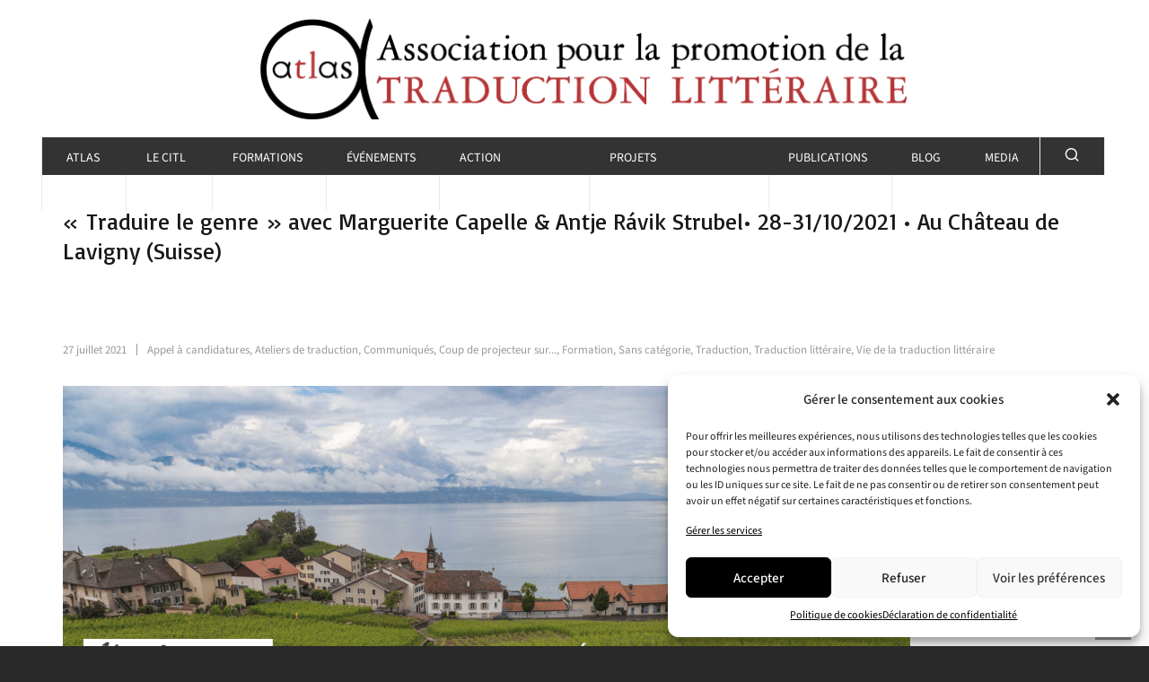

--- FILE ---
content_type: text/html; charset=UTF-8
request_url: https://www.atlas-citl.org/atelier-traduire-le-genre-2021-marguerite-capelle-ctl-unil_appel-a-candidatures/
body_size: 23551
content:

<!DOCTYPE HTML>
<html lang="fr-FR">

<head>

	<meta charset="UTF-8">
	<meta http-equiv="X-UA-Compatible" content="IE=edge">
	<link rel="profile" href="https://gmpg.org/xfn/11">

	<link rel="preload" href="https://www.atlas-citl.org/wp-content/themes/HighendWP/assets/css/fonts/source-sans.woff2" as="font" type="font/woff2" crossorigin><link rel="preload" href="https://www.atlas-citl.org/wp-content/themes/HighendWP/assets/css/fonts/source-sans-italic.woff2" as="font" type="font/woff2" crossorigin><link rel="preload" href="https://www.atlas-citl.org/wp-content/themes/HighendWP/assets/css/fonts/Museo500-Regular-webfont.woff2" as="font" type="font/woff2" crossorigin><link rel="preload" href="https://www.atlas-citl.org/wp-content/themes/HighendWP/assets/css/icons/fontawesome-webfont.woff2" as="font" type="font/woff2" crossorigin><link rel="preload" href="https://www.atlas-citl.org/wp-content/themes/HighendWP/assets/css/icons/Icomoon.woff2" as="font" type="font/woff2" crossorigin><link rel="preload" href="https://www.atlas-citl.org/wp-content/themes/HighendWP/assets/css/icons/hbicons.woff2" as="font" type="font/woff2" crossorigin><title>« Traduire le genre » avec Marguerite Capelle &#038; Antje Rávik Strubel• 28-31/10/2021 • Au Château de Lavigny (Suisse) &#8211; ATLAS &#8211; Association pour la promotion de la traduction littéraire</title>
<meta name='robots' content='max-image-preview:large' />
	<style>img:is([sizes="auto" i], [sizes^="auto," i]) { contain-intrinsic-size: 3000px 1500px }</style>
	<meta name="viewport" content="width=device-width, initial-scale=1, minimum-scale=1, maximum-scale=1, user-scalable=no" /><link rel='dns-prefetch' href='//www.googletagmanager.com' />
<link rel='dns-prefetch' href='//fonts.googleapis.com' />
<link rel="alternate" type="application/rss+xml" title="ATLAS - Association pour la promotion de la traduction littéraire &raquo; Flux" href="https://www.atlas-citl.org/feed/" />
<script type="text/javascript">
/* <![CDATA[ */
window._wpemojiSettings = {"baseUrl":"https:\/\/s.w.org\/images\/core\/emoji\/15.0.3\/72x72\/","ext":".png","svgUrl":"https:\/\/s.w.org\/images\/core\/emoji\/15.0.3\/svg\/","svgExt":".svg","source":{"concatemoji":"https:\/\/www.atlas-citl.org\/wp-includes\/js\/wp-emoji-release.min.js?ver=6.7.2"}};
/*! This file is auto-generated */
!function(i,n){var o,s,e;function c(e){try{var t={supportTests:e,timestamp:(new Date).valueOf()};sessionStorage.setItem(o,JSON.stringify(t))}catch(e){}}function p(e,t,n){e.clearRect(0,0,e.canvas.width,e.canvas.height),e.fillText(t,0,0);var t=new Uint32Array(e.getImageData(0,0,e.canvas.width,e.canvas.height).data),r=(e.clearRect(0,0,e.canvas.width,e.canvas.height),e.fillText(n,0,0),new Uint32Array(e.getImageData(0,0,e.canvas.width,e.canvas.height).data));return t.every(function(e,t){return e===r[t]})}function u(e,t,n){switch(t){case"flag":return n(e,"\ud83c\udff3\ufe0f\u200d\u26a7\ufe0f","\ud83c\udff3\ufe0f\u200b\u26a7\ufe0f")?!1:!n(e,"\ud83c\uddfa\ud83c\uddf3","\ud83c\uddfa\u200b\ud83c\uddf3")&&!n(e,"\ud83c\udff4\udb40\udc67\udb40\udc62\udb40\udc65\udb40\udc6e\udb40\udc67\udb40\udc7f","\ud83c\udff4\u200b\udb40\udc67\u200b\udb40\udc62\u200b\udb40\udc65\u200b\udb40\udc6e\u200b\udb40\udc67\u200b\udb40\udc7f");case"emoji":return!n(e,"\ud83d\udc26\u200d\u2b1b","\ud83d\udc26\u200b\u2b1b")}return!1}function f(e,t,n){var r="undefined"!=typeof WorkerGlobalScope&&self instanceof WorkerGlobalScope?new OffscreenCanvas(300,150):i.createElement("canvas"),a=r.getContext("2d",{willReadFrequently:!0}),o=(a.textBaseline="top",a.font="600 32px Arial",{});return e.forEach(function(e){o[e]=t(a,e,n)}),o}function t(e){var t=i.createElement("script");t.src=e,t.defer=!0,i.head.appendChild(t)}"undefined"!=typeof Promise&&(o="wpEmojiSettingsSupports",s=["flag","emoji"],n.supports={everything:!0,everythingExceptFlag:!0},e=new Promise(function(e){i.addEventListener("DOMContentLoaded",e,{once:!0})}),new Promise(function(t){var n=function(){try{var e=JSON.parse(sessionStorage.getItem(o));if("object"==typeof e&&"number"==typeof e.timestamp&&(new Date).valueOf()<e.timestamp+604800&&"object"==typeof e.supportTests)return e.supportTests}catch(e){}return null}();if(!n){if("undefined"!=typeof Worker&&"undefined"!=typeof OffscreenCanvas&&"undefined"!=typeof URL&&URL.createObjectURL&&"undefined"!=typeof Blob)try{var e="postMessage("+f.toString()+"("+[JSON.stringify(s),u.toString(),p.toString()].join(",")+"));",r=new Blob([e],{type:"text/javascript"}),a=new Worker(URL.createObjectURL(r),{name:"wpTestEmojiSupports"});return void(a.onmessage=function(e){c(n=e.data),a.terminate(),t(n)})}catch(e){}c(n=f(s,u,p))}t(n)}).then(function(e){for(var t in e)n.supports[t]=e[t],n.supports.everything=n.supports.everything&&n.supports[t],"flag"!==t&&(n.supports.everythingExceptFlag=n.supports.everythingExceptFlag&&n.supports[t]);n.supports.everythingExceptFlag=n.supports.everythingExceptFlag&&!n.supports.flag,n.DOMReady=!1,n.readyCallback=function(){n.DOMReady=!0}}).then(function(){return e}).then(function(){var e;n.supports.everything||(n.readyCallback(),(e=n.source||{}).concatemoji?t(e.concatemoji):e.wpemoji&&e.twemoji&&(t(e.twemoji),t(e.wpemoji)))}))}((window,document),window._wpemojiSettings);
/* ]]> */
</script>
<link rel='stylesheet' id='layerslider-css' href='https://www.atlas-citl.org/wp-content/plugins/LayerSlider/assets/static/layerslider/css/layerslider.css?ver=7.2.5' type='text/css' media='all' />
<link rel='stylesheet' id='ls-google-fonts-css' href='https://fonts.googleapis.com/css?family=Lato:100,100i,200,200i,300,300i,400,400i,500,500i,600,600i,700,700i,800,800i,900,900i%7COpen+Sans:100,100i,200,200i,300,300i,400,400i,500,500i,600,600i,700,700i,800,800i,900,900i%7CIndie+Flower:100,100i,200,200i,300,300i,400,400i,500,500i,600,600i,700,700i,800,800i,900,900i%7COswald:100,100i,200,200i,300,300i,400,400i,500,500i,600,600i,700,700i,800,800i,900,900i' type='text/css' media='all' />
<style id='wp-emoji-styles-inline-css' type='text/css'>

	img.wp-smiley, img.emoji {
		display: inline !important;
		border: none !important;
		box-shadow: none !important;
		height: 1em !important;
		width: 1em !important;
		margin: 0 0.07em !important;
		vertical-align: -0.1em !important;
		background: none !important;
		padding: 0 !important;
	}
</style>
<link rel='stylesheet' id='wp-block-library-css' href='https://www.atlas-citl.org/wp-includes/css/dist/block-library/style.min.css?ver=6.7.2' type='text/css' media='all' />
<link rel='stylesheet' id='gutenberg-pdfjs-css' href='https://www.atlas-citl.org/wp-content/plugins/pdfjs-viewer-shortcode/inc/../blocks/dist/style.css?ver=2.2.2' type='text/css' media='all' />
<style id='classic-theme-styles-inline-css' type='text/css'>
/*! This file is auto-generated */
.wp-block-button__link{color:#fff;background-color:#32373c;border-radius:9999px;box-shadow:none;text-decoration:none;padding:calc(.667em + 2px) calc(1.333em + 2px);font-size:1.125em}.wp-block-file__button{background:#32373c;color:#fff;text-decoration:none}
</style>
<style id='global-styles-inline-css' type='text/css'>
:root{--wp--preset--aspect-ratio--square: 1;--wp--preset--aspect-ratio--4-3: 4/3;--wp--preset--aspect-ratio--3-4: 3/4;--wp--preset--aspect-ratio--3-2: 3/2;--wp--preset--aspect-ratio--2-3: 2/3;--wp--preset--aspect-ratio--16-9: 16/9;--wp--preset--aspect-ratio--9-16: 9/16;--wp--preset--color--black: #000000;--wp--preset--color--cyan-bluish-gray: #abb8c3;--wp--preset--color--white: #ffffff;--wp--preset--color--pale-pink: #f78da7;--wp--preset--color--vivid-red: #cf2e2e;--wp--preset--color--luminous-vivid-orange: #ff6900;--wp--preset--color--luminous-vivid-amber: #fcb900;--wp--preset--color--light-green-cyan: #7bdcb5;--wp--preset--color--vivid-green-cyan: #00d084;--wp--preset--color--pale-cyan-blue: #8ed1fc;--wp--preset--color--vivid-cyan-blue: #0693e3;--wp--preset--color--vivid-purple: #9b51e0;--wp--preset--gradient--vivid-cyan-blue-to-vivid-purple: linear-gradient(135deg,rgba(6,147,227,1) 0%,rgb(155,81,224) 100%);--wp--preset--gradient--light-green-cyan-to-vivid-green-cyan: linear-gradient(135deg,rgb(122,220,180) 0%,rgb(0,208,130) 100%);--wp--preset--gradient--luminous-vivid-amber-to-luminous-vivid-orange: linear-gradient(135deg,rgba(252,185,0,1) 0%,rgba(255,105,0,1) 100%);--wp--preset--gradient--luminous-vivid-orange-to-vivid-red: linear-gradient(135deg,rgba(255,105,0,1) 0%,rgb(207,46,46) 100%);--wp--preset--gradient--very-light-gray-to-cyan-bluish-gray: linear-gradient(135deg,rgb(238,238,238) 0%,rgb(169,184,195) 100%);--wp--preset--gradient--cool-to-warm-spectrum: linear-gradient(135deg,rgb(74,234,220) 0%,rgb(151,120,209) 20%,rgb(207,42,186) 40%,rgb(238,44,130) 60%,rgb(251,105,98) 80%,rgb(254,248,76) 100%);--wp--preset--gradient--blush-light-purple: linear-gradient(135deg,rgb(255,206,236) 0%,rgb(152,150,240) 100%);--wp--preset--gradient--blush-bordeaux: linear-gradient(135deg,rgb(254,205,165) 0%,rgb(254,45,45) 50%,rgb(107,0,62) 100%);--wp--preset--gradient--luminous-dusk: linear-gradient(135deg,rgb(255,203,112) 0%,rgb(199,81,192) 50%,rgb(65,88,208) 100%);--wp--preset--gradient--pale-ocean: linear-gradient(135deg,rgb(255,245,203) 0%,rgb(182,227,212) 50%,rgb(51,167,181) 100%);--wp--preset--gradient--electric-grass: linear-gradient(135deg,rgb(202,248,128) 0%,rgb(113,206,126) 100%);--wp--preset--gradient--midnight: linear-gradient(135deg,rgb(2,3,129) 0%,rgb(40,116,252) 100%);--wp--preset--font-size--small: 13px;--wp--preset--font-size--medium: 20px;--wp--preset--font-size--large: 36px;--wp--preset--font-size--x-large: 42px;--wp--preset--spacing--20: 0.44rem;--wp--preset--spacing--30: 0.67rem;--wp--preset--spacing--40: 1rem;--wp--preset--spacing--50: 1.5rem;--wp--preset--spacing--60: 2.25rem;--wp--preset--spacing--70: 3.38rem;--wp--preset--spacing--80: 5.06rem;--wp--preset--shadow--natural: 6px 6px 9px rgba(0, 0, 0, 0.2);--wp--preset--shadow--deep: 12px 12px 50px rgba(0, 0, 0, 0.4);--wp--preset--shadow--sharp: 6px 6px 0px rgba(0, 0, 0, 0.2);--wp--preset--shadow--outlined: 6px 6px 0px -3px rgba(255, 255, 255, 1), 6px 6px rgba(0, 0, 0, 1);--wp--preset--shadow--crisp: 6px 6px 0px rgba(0, 0, 0, 1);}:where(.is-layout-flex){gap: 0.5em;}:where(.is-layout-grid){gap: 0.5em;}body .is-layout-flex{display: flex;}.is-layout-flex{flex-wrap: wrap;align-items: center;}.is-layout-flex > :is(*, div){margin: 0;}body .is-layout-grid{display: grid;}.is-layout-grid > :is(*, div){margin: 0;}:where(.wp-block-columns.is-layout-flex){gap: 2em;}:where(.wp-block-columns.is-layout-grid){gap: 2em;}:where(.wp-block-post-template.is-layout-flex){gap: 1.25em;}:where(.wp-block-post-template.is-layout-grid){gap: 1.25em;}.has-black-color{color: var(--wp--preset--color--black) !important;}.has-cyan-bluish-gray-color{color: var(--wp--preset--color--cyan-bluish-gray) !important;}.has-white-color{color: var(--wp--preset--color--white) !important;}.has-pale-pink-color{color: var(--wp--preset--color--pale-pink) !important;}.has-vivid-red-color{color: var(--wp--preset--color--vivid-red) !important;}.has-luminous-vivid-orange-color{color: var(--wp--preset--color--luminous-vivid-orange) !important;}.has-luminous-vivid-amber-color{color: var(--wp--preset--color--luminous-vivid-amber) !important;}.has-light-green-cyan-color{color: var(--wp--preset--color--light-green-cyan) !important;}.has-vivid-green-cyan-color{color: var(--wp--preset--color--vivid-green-cyan) !important;}.has-pale-cyan-blue-color{color: var(--wp--preset--color--pale-cyan-blue) !important;}.has-vivid-cyan-blue-color{color: var(--wp--preset--color--vivid-cyan-blue) !important;}.has-vivid-purple-color{color: var(--wp--preset--color--vivid-purple) !important;}.has-black-background-color{background-color: var(--wp--preset--color--black) !important;}.has-cyan-bluish-gray-background-color{background-color: var(--wp--preset--color--cyan-bluish-gray) !important;}.has-white-background-color{background-color: var(--wp--preset--color--white) !important;}.has-pale-pink-background-color{background-color: var(--wp--preset--color--pale-pink) !important;}.has-vivid-red-background-color{background-color: var(--wp--preset--color--vivid-red) !important;}.has-luminous-vivid-orange-background-color{background-color: var(--wp--preset--color--luminous-vivid-orange) !important;}.has-luminous-vivid-amber-background-color{background-color: var(--wp--preset--color--luminous-vivid-amber) !important;}.has-light-green-cyan-background-color{background-color: var(--wp--preset--color--light-green-cyan) !important;}.has-vivid-green-cyan-background-color{background-color: var(--wp--preset--color--vivid-green-cyan) !important;}.has-pale-cyan-blue-background-color{background-color: var(--wp--preset--color--pale-cyan-blue) !important;}.has-vivid-cyan-blue-background-color{background-color: var(--wp--preset--color--vivid-cyan-blue) !important;}.has-vivid-purple-background-color{background-color: var(--wp--preset--color--vivid-purple) !important;}.has-black-border-color{border-color: var(--wp--preset--color--black) !important;}.has-cyan-bluish-gray-border-color{border-color: var(--wp--preset--color--cyan-bluish-gray) !important;}.has-white-border-color{border-color: var(--wp--preset--color--white) !important;}.has-pale-pink-border-color{border-color: var(--wp--preset--color--pale-pink) !important;}.has-vivid-red-border-color{border-color: var(--wp--preset--color--vivid-red) !important;}.has-luminous-vivid-orange-border-color{border-color: var(--wp--preset--color--luminous-vivid-orange) !important;}.has-luminous-vivid-amber-border-color{border-color: var(--wp--preset--color--luminous-vivid-amber) !important;}.has-light-green-cyan-border-color{border-color: var(--wp--preset--color--light-green-cyan) !important;}.has-vivid-green-cyan-border-color{border-color: var(--wp--preset--color--vivid-green-cyan) !important;}.has-pale-cyan-blue-border-color{border-color: var(--wp--preset--color--pale-cyan-blue) !important;}.has-vivid-cyan-blue-border-color{border-color: var(--wp--preset--color--vivid-cyan-blue) !important;}.has-vivid-purple-border-color{border-color: var(--wp--preset--color--vivid-purple) !important;}.has-vivid-cyan-blue-to-vivid-purple-gradient-background{background: var(--wp--preset--gradient--vivid-cyan-blue-to-vivid-purple) !important;}.has-light-green-cyan-to-vivid-green-cyan-gradient-background{background: var(--wp--preset--gradient--light-green-cyan-to-vivid-green-cyan) !important;}.has-luminous-vivid-amber-to-luminous-vivid-orange-gradient-background{background: var(--wp--preset--gradient--luminous-vivid-amber-to-luminous-vivid-orange) !important;}.has-luminous-vivid-orange-to-vivid-red-gradient-background{background: var(--wp--preset--gradient--luminous-vivid-orange-to-vivid-red) !important;}.has-very-light-gray-to-cyan-bluish-gray-gradient-background{background: var(--wp--preset--gradient--very-light-gray-to-cyan-bluish-gray) !important;}.has-cool-to-warm-spectrum-gradient-background{background: var(--wp--preset--gradient--cool-to-warm-spectrum) !important;}.has-blush-light-purple-gradient-background{background: var(--wp--preset--gradient--blush-light-purple) !important;}.has-blush-bordeaux-gradient-background{background: var(--wp--preset--gradient--blush-bordeaux) !important;}.has-luminous-dusk-gradient-background{background: var(--wp--preset--gradient--luminous-dusk) !important;}.has-pale-ocean-gradient-background{background: var(--wp--preset--gradient--pale-ocean) !important;}.has-electric-grass-gradient-background{background: var(--wp--preset--gradient--electric-grass) !important;}.has-midnight-gradient-background{background: var(--wp--preset--gradient--midnight) !important;}.has-small-font-size{font-size: var(--wp--preset--font-size--small) !important;}.has-medium-font-size{font-size: var(--wp--preset--font-size--medium) !important;}.has-large-font-size{font-size: var(--wp--preset--font-size--large) !important;}.has-x-large-font-size{font-size: var(--wp--preset--font-size--x-large) !important;}
:where(.wp-block-post-template.is-layout-flex){gap: 1.25em;}:where(.wp-block-post-template.is-layout-grid){gap: 1.25em;}
:where(.wp-block-columns.is-layout-flex){gap: 2em;}:where(.wp-block-columns.is-layout-grid){gap: 2em;}
:root :where(.wp-block-pullquote){font-size: 1.5em;line-height: 1.6;}
</style>
<link rel='stylesheet' id='osm-map-css-css' href='https://www.atlas-citl.org/wp-content/plugins/osm/css/osm_map.css?ver=6.7.2' type='text/css' media='all' />
<link rel='stylesheet' id='osm-ol3-css-css' href='https://www.atlas-citl.org/wp-content/plugins/osm/js/OL/7.1.0/ol.css?ver=6.7.2' type='text/css' media='all' />
<link rel='stylesheet' id='osm-ol3-ext-css-css' href='https://www.atlas-citl.org/wp-content/plugins/osm/css/osm_map_v3.css?ver=6.7.2' type='text/css' media='all' />
<link rel='stylesheet' id='wpsbc-style-css' href='https://www.atlas-citl.org/wp-content/plugins/wp-simple-booking-calendar/assets/css/style-front-end.min.css?ver=2.0.15' type='text/css' media='all' />
<link rel='stylesheet' id='dashicons-css' href='https://www.atlas-citl.org/wp-includes/css/dashicons.min.css?ver=6.7.2' type='text/css' media='all' />
<link rel='stylesheet' id='cmplz-general-css' href='https://www.atlas-citl.org/wp-content/plugins/complianz-gdpr/assets/css/cookieblocker.min.css?ver=1743169510' type='text/css' media='all' />
<link rel='stylesheet' id='highend-style-css' href='https://www.atlas-citl.org/wp-content/themes/HighendWP/style.css?ver=4.2.7' type='text/css' media='all' />
<link rel='stylesheet' id='highend_responsive-css' href='https://www.atlas-citl.org/wp-content/themes/HighendWP/assets/css/responsive.css?ver=4.2.7' type='text/css' media='all' />
<link rel='stylesheet' id='highend_icomoon-css' href='https://www.atlas-citl.org/wp-content/themes/HighendWP/assets/css/icons.css?ver=4.2.7' type='text/css' media='all' />
<link rel='stylesheet' id='highend_dynamic_styles-css' href='https://www.atlas-citl.org/wp-content/uploads/highend/dynamic-styles.css?ver=1743169604' type='text/css' media='all' />
<style id='akismet-widget-style-inline-css' type='text/css'>

			.a-stats {
				--akismet-color-mid-green: #357b49;
				--akismet-color-white: #fff;
				--akismet-color-light-grey: #f6f7f7;

				max-width: 350px;
				width: auto;
			}

			.a-stats * {
				all: unset;
				box-sizing: border-box;
			}

			.a-stats strong {
				font-weight: 600;
			}

			.a-stats a.a-stats__link,
			.a-stats a.a-stats__link:visited,
			.a-stats a.a-stats__link:active {
				background: var(--akismet-color-mid-green);
				border: none;
				box-shadow: none;
				border-radius: 8px;
				color: var(--akismet-color-white);
				cursor: pointer;
				display: block;
				font-family: -apple-system, BlinkMacSystemFont, 'Segoe UI', 'Roboto', 'Oxygen-Sans', 'Ubuntu', 'Cantarell', 'Helvetica Neue', sans-serif;
				font-weight: 500;
				padding: 12px;
				text-align: center;
				text-decoration: none;
				transition: all 0.2s ease;
			}

			/* Extra specificity to deal with TwentyTwentyOne focus style */
			.widget .a-stats a.a-stats__link:focus {
				background: var(--akismet-color-mid-green);
				color: var(--akismet-color-white);
				text-decoration: none;
			}

			.a-stats a.a-stats__link:hover {
				filter: brightness(110%);
				box-shadow: 0 4px 12px rgba(0, 0, 0, 0.06), 0 0 2px rgba(0, 0, 0, 0.16);
			}

			.a-stats .count {
				color: var(--akismet-color-white);
				display: block;
				font-size: 1.5em;
				line-height: 1.4;
				padding: 0 13px;
				white-space: nowrap;
			}
		
</style>
<link rel='stylesheet' id='js_composer_front-css' href='https://www.atlas-citl.org/wp-content/plugins/js_composer/assets/css/js_composer.min.css?ver=6.9.0' type='text/css' media='all' />
<link rel='stylesheet' id='__EPYT__style-css' href='https://www.atlas-citl.org/wp-content/plugins/youtube-embed-plus/styles/ytprefs.min.css?ver=14.2.1.3' type='text/css' media='all' />
<style id='__EPYT__style-inline-css' type='text/css'>

                .epyt-gallery-thumb {
                        width: 33.333%;
                }
                
</style>
<link rel='stylesheet' id='sib-front-css-css' href='https://www.atlas-citl.org/wp-content/plugins/mailin/css/mailin-front.css?ver=6.7.2' type='text/css' media='all' />
<script type="text/javascript" src="https://www.atlas-citl.org/wp-includes/js/jquery/jquery.min.js?ver=3.7.1" id="jquery-core-js"></script>
<script type="text/javascript" src="https://www.atlas-citl.org/wp-includes/js/jquery/jquery-migrate.min.js?ver=3.4.1" id="jquery-migrate-js"></script>
<script type="text/javascript" id="layerslider-utils-js-extra">
/* <![CDATA[ */
var LS_Meta = {"v":"7.2.5","fixGSAP":"1"};
/* ]]> */
</script>
<script type="text/javascript" src="https://www.atlas-citl.org/wp-content/plugins/LayerSlider/assets/static/layerslider/js/layerslider.utils.js?ver=7.2.5" id="layerslider-utils-js"></script>
<script type="text/javascript" src="https://www.atlas-citl.org/wp-content/plugins/LayerSlider/assets/static/layerslider/js/layerslider.kreaturamedia.jquery.js?ver=7.2.5" id="layerslider-js"></script>
<script type="text/javascript" src="https://www.atlas-citl.org/wp-content/plugins/LayerSlider/assets/static/layerslider/js/layerslider.transitions.js?ver=7.2.5" id="layerslider-transitions-js"></script>
<script type="text/javascript" src="https://www.atlas-citl.org/wp-content/uploads/layerslider.custom.transitions.js?ver=7.2.5" id="ls-user-transitions-js"></script>
<script type="text/javascript" src="https://www.atlas-citl.org/wp-content/plugins/osm/js/OL/2.13.1/OpenLayers.js?ver=6.7.2" id="osm-ol-library-js"></script>
<script type="text/javascript" src="https://www.atlas-citl.org/wp-content/plugins/osm/js/OSM/openlayers/OpenStreetMap.js?ver=6.7.2" id="osm-osm-library-js"></script>
<script type="text/javascript" src="https://www.atlas-citl.org/wp-content/plugins/osm/js/OSeaM/harbours.js?ver=6.7.2" id="osm-harbours-library-js"></script>
<script type="text/javascript" src="https://www.atlas-citl.org/wp-content/plugins/osm/js/OSeaM/map_utils.js?ver=6.7.2" id="osm-map-utils-library-js"></script>
<script type="text/javascript" src="https://www.atlas-citl.org/wp-content/plugins/osm/js/OSeaM/utilities.js?ver=6.7.2" id="osm-utilities-library-js"></script>
<script type="text/javascript" src="https://www.atlas-citl.org/wp-content/plugins/osm/js/osm-plugin-lib.js?ver=6.7.2" id="OsmScript-js"></script>
<script type="text/javascript" src="https://www.atlas-citl.org/wp-content/plugins/osm/js/polyfill/v2/polyfill.min.js?features=requestAnimationFrame%2CElement.prototype.classList%2CURL&amp;ver=6.7.2" id="osm-polyfill-js"></script>
<script data-service="openstreetmaps" data-category="marketing" type="text/plain" data-cmplz-src="https://www.atlas-citl.org/wp-content/plugins/osm/js/OL/7.1.0/ol.js?ver=6.7.2" id="osm-ol3-library-js"></script>
<script type="text/javascript" src="https://www.atlas-citl.org/wp-content/plugins/osm/js/osm-v3-plugin-lib.js?ver=6.7.2" id="osm-ol3-ext-library-js"></script>
<script type="text/javascript" src="https://www.atlas-citl.org/wp-content/plugins/osm/js/osm-metabox-events.js?ver=6.7.2" id="osm-ol3-metabox-events-js"></script>
<script type="text/javascript" src="https://www.atlas-citl.org/wp-content/plugins/osm/js/osm-startup-lib.js?ver=6.7.2" id="osm-map-startup-js"></script>

<!-- Extrait de code de la balise Google (gtag.js) ajouté par Site Kit -->

<!-- Extrait Google Analytics ajouté par Site Kit -->
<script type="text/javascript" src="https://www.googletagmanager.com/gtag/js?id=G-YZP0YHWTE0" id="google_gtagjs-js" async></script>
<script type="text/javascript" id="google_gtagjs-js-after">
/* <![CDATA[ */
window.dataLayer = window.dataLayer || [];function gtag(){dataLayer.push(arguments);}
gtag("set","linker",{"domains":["www.atlas-citl.org"]});
gtag("js", new Date());
gtag("set", "developer_id.dZTNiMT", true);
gtag("config", "G-YZP0YHWTE0");
 window._googlesitekit = window._googlesitekit || {}; window._googlesitekit.throttledEvents = []; window._googlesitekit.gtagEvent = (name, data) => { var key = JSON.stringify( { name, data } ); if ( !! window._googlesitekit.throttledEvents[ key ] ) { return; } window._googlesitekit.throttledEvents[ key ] = true; setTimeout( () => { delete window._googlesitekit.throttledEvents[ key ]; }, 5 ); gtag( "event", name, { ...data, event_source: "site-kit" } ); }; 
/* ]]> */
</script>

<!-- Extrait de code de la balise Google de fin (gtag.js) ajouté par Site Kit -->
<script data-service="youtube" data-category="marketing" type="text/plain" id="__ytprefs__-js-extra">
/* <![CDATA[ */
var _EPYT_ = {"ajaxurl":"https:\/\/www.atlas-citl.org\/wp-admin\/admin-ajax.php","security":"d02e439bc6","gallery_scrolloffset":"20","eppathtoscripts":"https:\/\/www.atlas-citl.org\/wp-content\/plugins\/youtube-embed-plus\/scripts\/","eppath":"https:\/\/www.atlas-citl.org\/wp-content\/plugins\/youtube-embed-plus\/","epresponsiveselector":"[\"iframe.__youtube_prefs__\",\"iframe[src*='youtube.com']\",\"iframe[src*='youtube-nocookie.com']\",\"iframe[data-ep-src*='youtube.com']\",\"iframe[data-ep-src*='youtube-nocookie.com']\",\"iframe[data-ep-gallerysrc*='youtube.com']\"]","epdovol":"1","version":"14.2.1.3","evselector":"iframe.__youtube_prefs__[src], iframe[src*=\"youtube.com\/embed\/\"], iframe[src*=\"youtube-nocookie.com\/embed\/\"]","ajax_compat":"","maxres_facade":"eager","ytapi_load":"light","pause_others":"","stopMobileBuffer":"1","facade_mode":"","not_live_on_channel":"","vi_active":"","vi_js_posttypes":[]};
/* ]]> */
</script>
<script type="text/javascript" src="https://www.atlas-citl.org/wp-content/plugins/youtube-embed-plus/scripts/ytprefs.min.js?ver=14.2.1.3" id="__ytprefs__-js"></script>
<script type="text/javascript" id="sib-front-js-js-extra">
/* <![CDATA[ */
var sibErrMsg = {"invalidMail":"Please fill out valid email address","requiredField":"Please fill out required fields","invalidDateFormat":"Please fill out valid date format","invalidSMSFormat":"Please fill out valid phone number"};
var ajax_sib_front_object = {"ajax_url":"https:\/\/www.atlas-citl.org\/wp-admin\/admin-ajax.php","ajax_nonce":"937aed4f5f","flag_url":"https:\/\/www.atlas-citl.org\/wp-content\/plugins\/mailin\/img\/flags\/"};
/* ]]> */
</script>
<script type="text/javascript" src="https://www.atlas-citl.org/wp-content/plugins/mailin/js/mailin-front.js?ver=1743169190" id="sib-front-js-js"></script>
<meta name="generator" content="Powered by LayerSlider 7.2.5 - Multi-Purpose, Responsive, Parallax, Mobile-Friendly Slider Plugin for WordPress." />
<!-- LayerSlider updates and docs at: https://layerslider.com -->
<link rel="https://api.w.org/" href="https://www.atlas-citl.org/wp-json/" /><link rel="alternate" title="JSON" type="application/json" href="https://www.atlas-citl.org/wp-json/wp/v2/posts/52410" /><link rel="EditURI" type="application/rsd+xml" title="RSD" href="https://www.atlas-citl.org/xmlrpc.php?rsd" />
<meta name="generator" content="WordPress 6.7.2" />
<link rel="canonical" href="https://www.atlas-citl.org/atelier-traduire-le-genre-2021-marguerite-capelle-ctl-unil_appel-a-candidatures/" />
<link rel='shortlink' href='https://www.atlas-citl.org/?p=52410' />
<link rel="alternate" title="oEmbed (JSON)" type="application/json+oembed" href="https://www.atlas-citl.org/wp-json/oembed/1.0/embed?url=https%3A%2F%2Fwww.atlas-citl.org%2Fatelier-traduire-le-genre-2021-marguerite-capelle-ctl-unil_appel-a-candidatures%2F" />
<link rel="alternate" title="oEmbed (XML)" type="text/xml+oembed" href="https://www.atlas-citl.org/wp-json/oembed/1.0/embed?url=https%3A%2F%2Fwww.atlas-citl.org%2Fatelier-traduire-le-genre-2021-marguerite-capelle-ctl-unil_appel-a-candidatures%2F&#038;format=xml" />
<meta name="generator" content="Site Kit by Google 1.157.0" /><!-- Google tag (gtag.js) -->
<script type="text/plain" data-service="google-analytics" data-category="statistics" async data-cmplz-src="https://www.googletagmanager.com/gtag/js?id=G-YZP0YHWTE0"></script>
<script>
  window.dataLayer = window.dataLayer || [];
  function gtag(){dataLayer.push(arguments);}
  gtag('js', new Date());

  gtag('config', 'G-YZP0YHWTE0');
</script><script type="text/javascript"> 

/**  all layers have to be in this global array - in further process each map will have something like vectorM[map_ol3js_n][layer_n] */
var vectorM = [[]];


/** put translations from PHP/mo to JavaScript */
var translations = [];

/** global GET-Parameters */
var HTTP_GET_VARS = [];

</script><!-- OSM plugin V6.1.6: did not add geo meta tags. --> 
			<style>.cmplz-hidden {
					display: none !important;
				}</style><meta name="theme-color" content="#b2131d"/><link rel="apple-touch-icon-precomposed" sizes="144x144" href="https://www.atlas-citl.org/wp-content/uploads/2014/09/favicon-144.png" /><link rel="apple-touch-icon-precomposed" sizes="114x114" href="https://www.atlas-citl.org/wp-content/uploads/2014/09/favicon-114.png" /><link rel="apple-touch-icon-precomposed" sizes="72x72" href="https://www.atlas-citl.org/wp-content/uploads/2014/09/favicon-72.png" /><link rel="apple-touch-icon-precomposed" sizes="57x57" href="https://www.atlas-citl.org/wp-content/uploads/2014/09/favicon-57.png" /><meta property="og:image" content="https://www.atlas-citl.org/wp-content/uploads/2021/07/AC_Unil-CTL_atelierthematique_2021-min.png" />			<style type="text/css">
			h1, .single article h1.title, #hb-page-title .light-text h1, #hb-page-title .dark-text h1 {
						font-family: "Basic", sans-serif;
						font-size: 30px;
						line-height: 36px;
						letter-spacing: 0px;
						font-weight: ;
					}h2, #hb-page-title h2, .post-content h2.title {
						font-family: "Noto Serif", sans-serif;
						font-size: 24px;
						line-height: 30px;
						letter-spacing: 0px;
						font-weight: ;
					}h3, h3.title-class, .hb-callout-box h3, .hb-gal-standard-description h3 {
						font-family: "Telex", sans-serif;
						font-size: 20px;
						line-height: 22px;
						letter-spacing: 0px;
						font-weight: ;
					}h4, .widget-item h4, #respond h3, .content-box h4, .feature-box h4.bold {
						font-family: "Telex", sans-serif;
						font-size: 16px;
						line-height: 18px;
						letter-spacing: 0px;
						font-weight: ;
					}			</style>
			<meta name="generator" content="Powered by WPBakery Page Builder - drag and drop page builder for WordPress."/>
<style class="wpcode-css-snippet">/* Logo */ 
div.hb-dark-logo.hb-logo-wrap.hb-visible-logo {width: 80%; margin-top: 20px; margin-bottom: 20px;}</style><link rel="icon" href="https://www.atlas-citl.org/wp-content/uploads/2021/12/cropped-favicon-1-32x32.png" sizes="32x32" />
<link rel="icon" href="https://www.atlas-citl.org/wp-content/uploads/2021/12/cropped-favicon-1-192x192.png" sizes="192x192" />
<link rel="apple-touch-icon" href="https://www.atlas-citl.org/wp-content/uploads/2021/12/cropped-favicon-1-180x180.png" />
<meta name="msapplication-TileImage" content="https://www.atlas-citl.org/wp-content/uploads/2021/12/cropped-favicon-1-270x270.png" />
		<style type="text/css" id="wp-custom-css">
			#main-nav li {
	background-color: #333;
	
}
#main-nav li a{
	color:white !important;
}
#main-nav li span{
	color:white !important;
}
#header-inner.nav-type-2.centered-nav #main-nav > li {
    margin-left: -3px!important;
}
#header-inner.nav-type-2 #main-nav > li > a {
	padding-left:26.5px !important;
	padding-right:26.5px !important;
}
#main-wrapper {
	background-color:white !important;
}
#header-inner.nav-type-2 .main-navigation-container, #header-inner-bg, #hb-page-title{
	border:none;
}
.post-header .title.entry-title{
	display:none;
}
div.wpsbc-calendar-header.wpsbc-heading > div > div > select {
	padding: 0 10px !important;
	color: black;
}
div.wpsbc-calendars-wrapper > div > div {
	max-height:auto !important;
	max-width:100% !important;
}

@media (min-width:992px)  {
	#header-inner.nav-type-2.align-logo-right #logo img {
	width:900px;}
	#header-inner.nav-type-2 #logo {padding:0px;}
	
}

/* From Stacked to Inline */

@media (max-width: 768px) {
.cmplz-cookiebanner .cmplz-buttons {
    flex-direction: row;
}
}
		</style>
		<noscript><style> .wpb_animate_when_almost_visible { opacity: 1; }</style></noscript>
</head>

<body data-rsssl=1 data-cmplz=2 class="post-template-default single single-post postid-52410 single-format-standard wp-embed-responsive hb-stretched-layout hb-alt-sidebar highend-prettyphoto wpb-js-composer js-comp-ver-6.9.0 vc_responsive" itemscope="itemscope" itemtype="https://schema.org/WebPage">

<div id="mobile-menu-wrap"><form method="get" class="mobile-search-form" action="https://www.atlas-citl.org/"><input type="text" placeholder="Rechercher" name="s" autocomplete="off" /></form><a class="mobile-menu-close"><i class="hb-icon-x"></i></a><nav id="mobile-menu" class="clearfix interactive"><div class="menu-menu-accueil-container"><ul id="menu-menu-accueil" class="menu-main-menu-container"><li id="menu-item-17654" class="menu-item menu-item-type-custom menu-item-object-custom menu-item-home menu-item-has-children menu-item-17654"><a href="https://www.atlas-citl.org">ATLAS</a>
<ul class="sub-menu">
	<li id="menu-item-3625" class="menu-item menu-item-type-post_type menu-item-object-page menu-item-3625"><a href="https://www.atlas-citl.org/association/">L&rsquo;association</a></li>
	<li id="menu-item-3640" class="menu-item menu-item-type-post_type menu-item-object-page menu-item-3640"><a href="https://www.atlas-citl.org/equipe-et-conseil-administration/">Équipe et conseil d&rsquo;administration</a></li>
	<li id="menu-item-3637" class="menu-item menu-item-type-post_type menu-item-object-page menu-item-3637"><a href="https://www.atlas-citl.org/adherer/">Adhérer à ATLAS</a></li>
	<li id="menu-item-5645" class="menu-item menu-item-type-post_type menu-item-object-page menu-item-5645"><a href="https://www.atlas-citl.org/partenaires/">Partenaires</a></li>
	<li id="menu-item-3712" class="menu-item menu-item-type-post_type menu-item-object-page menu-item-3712"><a href="https://www.atlas-citl.org/reseaux/">Réseaux</a></li>
</ul>
</li>
<li id="menu-item-3604" class="menu-item menu-item-type-custom menu-item-object-custom menu-item-has-children menu-item-3604"><a href="#">LE CITL</a>
<ul class="sub-menu">
	<li id="menu-item-5358" class="menu-item menu-item-type-custom menu-item-object-custom menu-item-has-children menu-item-5358"><a href="#">La résidence</a>
	<ul class="sub-menu">
		<li id="menu-item-3670" class="menu-item menu-item-type-post_type menu-item-object-page menu-item-3670"><a href="https://www.atlas-citl.org/conditions-de-sejour/">Venir en résidence au CITL</a></li>
		<li id="menu-item-3677" class="menu-item menu-item-type-post_type menu-item-object-page menu-item-3677"><a href="https://www.atlas-citl.org/actuellement-en-residence/">Actuellement en résidence</a></li>
		<li id="menu-item-5768" class="menu-item menu-item-type-post_type menu-item-object-page menu-item-5768"><a href="https://www.atlas-citl.org/portraits-traducteurs/">Portraits de traducteurs</a></li>
	</ul>
</li>
	<li id="menu-item-55688" class="menu-item menu-item-type-custom menu-item-object-custom menu-item-55688"><a href="https://atlas-citl.centredoc.org/">La bibliothèque</a></li>
</ul>
</li>
<li id="menu-item-10714" class="menu-item menu-item-type-custom menu-item-object-custom menu-item-has-children menu-item-10714"><a href="#">FORMATIONS</a>
<ul class="sub-menu">
	<li id="menu-item-53352" class="menu-item menu-item-type-post_type menu-item-object-post menu-item-53352"><a href="https://www.atlas-citl.org/les-formations-datlas-2/">Les formations d’ATLAS</a></li>
	<li id="menu-item-53338" class="menu-item menu-item-type-custom menu-item-object-custom menu-item-has-children menu-item-53338"><a href="#">Pour les traducteurs professionnels</a>
	<ul class="sub-menu">
		<li id="menu-item-17208" class="menu-item menu-item-type-post_type menu-item-object-page menu-item-17208"><a href="https://www.atlas-citl.org/les-ateliers-viceversa/">Ateliers ViceVersa</a></li>
		<li id="menu-item-55063" class="menu-item menu-item-type-post_type menu-item-object-page menu-item-55063"><a href="https://www.atlas-citl.org/formation-tdj/">Formation Traducteur d’un jour</a></li>
		<li id="menu-item-53337" class="menu-item menu-item-type-post_type menu-item-object-page menu-item-53337"><a href="https://www.atlas-citl.org/quai-des-langues-formations-de-traducteurs-professionnels/">Formation Quai des langues</a></li>
	</ul>
</li>
	<li id="menu-item-53339" class="menu-item menu-item-type-custom menu-item-object-custom menu-item-has-children menu-item-53339"><a href="#">Pour les jeunes traducteurs et chercheurs</a>
	<ul class="sub-menu">
		<li id="menu-item-61355" class="menu-item menu-item-type-post_type menu-item-object-page menu-item-61355"><a href="https://www.atlas-citl.org/l2r-phase-2/">Ateliers Livres des deux rives</a></li>
		<li id="menu-item-3695" class="menu-item menu-item-type-post_type menu-item-object-page menu-item-3695"><a href="https://www.atlas-citl.org/programme-goldschmidt/">Programme Goldschmidt</a></li>
		<li id="menu-item-44435" class="menu-item menu-item-type-custom menu-item-object-custom menu-item-has-children menu-item-44435"><a href="#">Atelier de traduction poétique ENS-PSL</a>
		<ul class="sub-menu">
			<li id="menu-item-60022" class="menu-item menu-item-type-post_type menu-item-object-page menu-item-60022"><a href="https://www.atlas-citl.org/atelier-traduire-zsuzsanna-gahse/">2024 • Traduire Zsuzsanna Gahse</a></li>
			<li id="menu-item-56790" class="menu-item menu-item-type-post_type menu-item-object-page menu-item-56790"><a href="https://www.atlas-citl.org/traduire-esther-ramon-residence-traduction-poetique-2023/">2023 • Traduire Esther Ramón</a></li>
			<li id="menu-item-51896" class="menu-item menu-item-type-post_type menu-item-object-page menu-item-51896"><a href="https://www.atlas-citl.org/traduire-patrizia-valduga-residence-traduction-poetique-ens-psl-atlas_2021/">2021 • Traduire Patrizia Valduga</a></li>
			<li id="menu-item-44250" class="menu-item menu-item-type-post_type menu-item-object-page menu-item-44250"><a href="https://www.atlas-citl.org/traduire-eleni-sikelianos-residence-traduction-poetique-ens-psl-atlas_2019/">2019 • Traduire Eleni Sikelianos</a></li>
		</ul>
</li>
		<li id="menu-item-61357" class="menu-item menu-item-type-custom menu-item-object-custom menu-item-has-children menu-item-61357"><a href="#">Archives</a>
		<ul class="sub-menu">
			<li id="menu-item-26330" class="menu-item menu-item-type-post_type menu-item-object-page menu-item-26330"><a href="https://www.atlas-citl.org/la-fabrique-des-humanites/">La Fabrique des Humanités</a></li>
			<li id="menu-item-3697" class="menu-item menu-item-type-post_type menu-item-object-page menu-item-3697"><a href="https://www.atlas-citl.org/la-fabrique-des-traducteurs/">La Fabrique des traducteurs</a></li>
		</ul>
</li>
	</ul>
</li>
</ul>
</li>
<li id="menu-item-3606" class="menu-item menu-item-type-custom menu-item-object-custom menu-item-has-children menu-item-3606"><a href="#">ÉVÉNEMENTS</a>
<ul class="sub-menu">
	<li id="menu-item-7386" class="menu-item menu-item-type-post_type menu-item-object-page menu-item-7386"><a href="https://www.atlas-citl.org/assises-traduction-litteraire/">Assises de la traduction littéraire</a></li>
	<li id="menu-item-20654" class="menu-item menu-item-type-post_type menu-item-object-page menu-item-20654"><a href="https://www.atlas-citl.org/le-printemps-de-la-traduction-2/">Le Printemps de la Traduction</a></li>
	<li id="menu-item-3607" class="menu-item menu-item-type-post_type menu-item-object-page menu-item-3607"><a href="https://www.atlas-citl.org/passage-de-letranger/">Passage de l’étranger</a></li>
	<li id="menu-item-3608" class="menu-item menu-item-type-post_type menu-item-object-page menu-item-3608"><a href="https://www.atlas-citl.org/une-voix-a-traduire/">Une Voix à traduire</a></li>
	<li id="menu-item-17690" class="menu-item menu-item-type-post_type menu-item-object-page menu-item-17690"><a href="https://www.atlas-citl.org/grand-prix-de-traduction-de-la-ville-darles/">Grand Prix de traduction de la Ville d’Arles</a></li>
	<li id="menu-item-49634" class="menu-item menu-item-type-post_type menu-item-object-page menu-item-49634"><a href="https://www.atlas-citl.org/lobservatoire-de-la-traduction-automatique/">L’Observatoire de la Traduction et des relations Humain-Machine</a></li>
	<li id="menu-item-17587" class="menu-item menu-item-type-custom menu-item-object-custom menu-item-has-children menu-item-17587"><a href="#">Archives</a>
	<ul class="sub-menu">
		<li id="menu-item-17696" class="menu-item menu-item-type-post_type menu-item-object-page menu-item-17696"><a href="https://www.atlas-citl.org/archives-des-remises-de-prix-litteraires-de-traduction/">Prix littéraires de traduction</a></li>
		<li id="menu-item-44434" class="menu-item menu-item-type-custom menu-item-object-custom menu-item-has-children menu-item-44434"><a href="#">L&rsquo;Auberge du lointain</a>
		<ul class="sub-menu">
			<li id="menu-item-51766" class="menu-item menu-item-type-post_type menu-item-object-page menu-item-51766"><a href="https://www.atlas-citl.org/auberge-du-lointain-2021-herve-le-tellier/">2021 • Hervé Le Tellier</a></li>
			<li id="menu-item-44485" class="menu-item menu-item-type-post_type menu-item-object-page menu-item-44485"><a href="https://www.atlas-citl.org/auberge-du-lointain-maylis-de-kerangal-et-ses-traducteurs/">2019 • Maylis de Kerangal</a></li>
		</ul>
</li>
		<li id="menu-item-42126" class="menu-item menu-item-type-post_type menu-item-object-page menu-item-42126"><a href="https://www.atlas-citl.org/arles-se-livre/">Arles se livre</a></li>
		<li id="menu-item-3609" class="menu-item menu-item-type-post_type menu-item-object-page menu-item-3609"><a href="https://www.atlas-citl.org/salon-du-livre/">Salon du livre de Paris</a></li>
	</ul>
</li>
</ul>
</li>
<li id="menu-item-17585" class="menu-item menu-item-type-custom menu-item-object-custom menu-item-has-children menu-item-17585"><a href="#">ACTION CULTURELLE</a>
<ul class="sub-menu">
	<li id="menu-item-44905" class="menu-item menu-item-type-post_type menu-item-object-page menu-item-44905"><a href="https://www.atlas-citl.org/prix-atlas-lyceens-concours-de-traduction-litteraire/">Prix ATLAS des lycéens &#8211; concours de traduction littéraire</a></li>
	<li id="menu-item-49986" class="menu-item menu-item-type-post_type menu-item-object-page menu-item-49986"><a href="https://www.atlas-citl.org/ateliers_initiation_traducteur-un-jour/">Traducteur d&rsquo;un jour • Ateliers d&rsquo;initiation à la traduction littéraire</a></li>
	<li id="menu-item-53545" class="menu-item menu-item-type-post_type menu-item-object-page menu-item-53545"><a href="https://www.atlas-citl.org/quai-des-langues/">Quai des langues – La traduction littéraire comme un espace d’hospitalité</a></li>
</ul>
</li>
<li id="menu-item-50608" class="menu-item menu-item-type-custom menu-item-object-custom menu-item-has-children menu-item-50608"><a href="#">PROJETS INTERNATIONAUX</a>
<ul class="sub-menu">
	<li id="menu-item-58466" class="menu-item menu-item-type-post_type menu-item-object-page menu-item-58466"><a href="https://www.atlas-citl.org/archipelagos/">Archipelagos</a></li>
	<li id="menu-item-61448" class="menu-item menu-item-type-post_type menu-item-object-page menu-item-61448"><a href="https://www.atlas-citl.org/culture-moves-europe/">Culture Moves Europe</a></li>
	<li id="menu-item-51566" class="menu-item menu-item-type-post_type menu-item-object-page menu-item-51566"><a href="https://www.atlas-citl.org/leila/">LEILA – Promoting Arabic Literature in Europe</a></li>
	<li id="menu-item-61047" class="menu-item menu-item-type-post_type menu-item-object-page menu-item-has-children menu-item-61047"><a href="https://www.atlas-citl.org/l2r-phase-2/">Livres des deux rives – Phase 2 : 2024 – 2025</a>
	<ul class="sub-menu">
		<li id="menu-item-53396" class="menu-item menu-item-type-post_type menu-item-object-page menu-item-53396"><a href="https://www.atlas-citl.org/l2r/">Livres des deux rives – Phase 1 : 2021 – 2023</a></li>
	</ul>
</li>
	<li id="menu-item-61358" class="menu-item menu-item-type-custom menu-item-object-custom menu-item-has-children menu-item-61358"><a href="#">Archives</a>
	<ul class="sub-menu">
		<li id="menu-item-57308" class="menu-item menu-item-type-post_type menu-item-object-page menu-item-57308"><a href="https://www.atlas-citl.org/levee_dencres/">Levée d’encres • Une exploration des voix à traduire en Méditerranée</a></li>
		<li id="menu-item-52398" class="menu-item menu-item-type-post_type menu-item-object-page menu-item-52398"><a href="https://www.atlas-citl.org/nafas_institut-francais_2021/">NAFAS • 100 résidences d’artistes libanais en France</a></li>
		<li id="menu-item-50607" class="menu-item menu-item-type-post_type menu-item-object-page menu-item-50607"><a href="https://www.atlas-citl.org/translation-in-motion_2021-2023/">Translation in Motion</a></li>
	</ul>
</li>
</ul>
</li>
<li id="menu-item-3612" class="menu-item menu-item-type-custom menu-item-object-custom menu-item-has-children menu-item-3612"><a href="#">PUBLICATIONS</a>
<ul class="sub-menu">
	<li id="menu-item-62159" class="menu-item menu-item-type-custom menu-item-object-custom menu-item-has-children menu-item-62159"><a href="#">Quai des langues</a>
	<ul class="sub-menu">
		<li id="menu-item-53500" class="menu-item menu-item-type-custom menu-item-object-custom menu-item-53500"><a href="https://documentcloud.adobe.com/link/track?uri=urn:aaid:scds:US:58c5896a-5ef7-45bd-a34f-4f2c6d81016a">Rapport de terrain 2020-2022</a></li>
		<li id="menu-item-62160" class="menu-item menu-item-type-custom menu-item-object-custom menu-item-62160"><a href="https://atlas-citl.centredoc.org/doc_num.php?explnum_id=121">Rapport de terrain 2024</a></li>
		<li id="menu-item-62158" class="menu-item menu-item-type-custom menu-item-object-custom menu-item-62158"><a href="https://atlas-citl.centredoc.org/doc_num.php?explnum_id=122">Note de synthèse 2020-2024</a></li>
	</ul>
</li>
	<li id="menu-item-61106" class="menu-item menu-item-type-custom menu-item-object-custom menu-item-has-children menu-item-61106"><a href="#">Tribunes</a>
	<ul class="sub-menu">
		<li id="menu-item-62983" class="menu-item menu-item-type-post_type menu-item-object-post menu-item-62983"><a href="https://www.atlas-citl.org/tribune-letat-le-livre-et-la-lecture/">« L’État, le livre et la lecture : engagement, ou désengagement ? » &#8211; déc. 2025</a></li>
		<li id="menu-item-56658" class="menu-item menu-item-type-post_type menu-item-object-page menu-item-56658"><a href="https://www.atlas-citl.org/tribune-ia/">IA et traduction littéraire : tribune ATLAS-ATLF &#8211; mars 2023</a></li>
		<li id="menu-item-61109" class="menu-item menu-item-type-custom menu-item-object-custom menu-item-61109"><a href="https://www.atlas-citl.org/wp-content/uploads/2024/07/Minuit-moins-trente-secondes-V2-scaled.jpg">Minuit moins trente secondes &#8211; juil. 2024</a></li>
		<li id="menu-item-61107" class="menu-item menu-item-type-custom menu-item-object-custom menu-item-has-children menu-item-61107"><a href="https://www.atlas-citl.org/wp-content/uploads/2024/09/Tribune_11.09.24.pdf">Qui traduira ? &#8211; sept. 2024</a>
		<ul class="sub-menu">
			<li id="menu-item-61119" class="menu-item menu-item-type-custom menu-item-object-custom menu-item-61119"><a href="https://www.atlas-citl.org/wp-content/uploads/2024/10/Qui_traduira_arabe-1.pdf">« Qui traduira ? » traduction en arabe par Djellal Eddine Semaane</a></li>
		</ul>
</li>
		<li id="menu-item-61110" class="menu-item menu-item-type-post_type menu-item-object-post menu-item-61110"><a href="https://www.atlas-citl.org/traduction-et-simulacre/">Traduction et simulacre &#8211; oct. 2024</a></li>
	</ul>
</li>
	<li id="menu-item-56942" class="menu-item menu-item-type-post_type menu-item-object-post menu-item-56942"><a href="https://www.atlas-citl.org/pensees-arabes-en-traduction/">Catalogue « pensées arabes en traduction »</a></li>
	<li id="menu-item-5656" class="menu-item menu-item-type-post_type menu-item-object-page menu-item-5656"><a href="https://www.atlas-citl.org/assises/">Actes des Assises</a></li>
	<li id="menu-item-53501" class="menu-item menu-item-type-custom menu-item-object-custom menu-item-53501"><a href="https://documentcloud.adobe.com/link/track?uri=urn:aaid:scds:US:bfcd48af-f0d9-4c30-bcf9-94db7f7781e3">Rapport 2021 de l&rsquo;Observatoire de la Traduction Automatique</a></li>
</ul>
</li>
<li id="menu-item-3613" class="menu-item menu-item-type-post_type menu-item-object-page menu-item-3613"><a href="https://www.atlas-citl.org/blog/">BLOG</a></li>
<li id="menu-item-17676" class="menu-item menu-item-type-post_type menu-item-object-page menu-item-17676"><a href="https://www.atlas-citl.org/videos_photos_sons/">MEDIA</a></li>
</ul></div></nav></div><!-- END #mobile-menu-wrap -->
<div id="hb-wrap">

	<div id="main-wrapper" class="hb-stretched-layout width-1140 nav-type-2 centered-nav">

					<header id="hb-header" >

				
<!-- BEGIN #header-inner -->
<div id="header-inner" class="nav-type-2 centered-nav hb-ajax-search  align-logo-right" role="banner" itemscope="itemscope" itemtype="https://schema.org/WPHeader">

    <!-- BEGIN #header-inner-bg -->
    <div id="header-inner-bg">

        <div class="container-wide">
	<div id="logo"><div class="hb-dark-logo hb-logo-wrap hb-visible-logo"><a href="https://www.atlas-citl.org/"><img src="https://www.atlas-citl.org/wp-content/uploads/2025/03/logo-atlas-horizontal-texte.png" class="default" alt="ATLAS - Association pour la promotion de la traduction littéraire"/><img src="https://www.atlas-citl.org/wp-content/uploads/2025/03/logo-atlas-horizontal-texte.png" class="retina" alt="ATLAS - Association pour la promotion de la traduction littéraire"/></a></div><div class="hb-light-logo hb-logo-wrap"><a href="https://www.atlas-citl.org/"><img src="https://www.atlas-citl.org/wp-content/uploads/2025/03/logo-atlas-horizontal-texte.png" class="default" alt="ATLAS - Association pour la promotion de la traduction littéraire"/><img src="https://www.atlas-citl.org/wp-content/uploads/2025/03/logo-atlas-horizontal-texte.png" class="retina" alt="ATLAS - Association pour la promotion de la traduction littéraire"/></a></div></div></div>

<div class="main-navigation-container">
	<nav class="main-navigation third-skin hb-effect-4 dark-menu-dropdown" role="navigation" itemscope="itemscope" itemtype="https://schema.org/SiteNavigationElement">

	<div class="container-wide">
	<ul id="main-nav" class="sf-menu"><li class="menu-item menu-item-type-custom menu-item-object-custom menu-item-home menu-item-has-children menu-item-17654"><a href="https://www.atlas-citl.org"><span>ATLAS</span></a>
<ul  class="sub-menu" style=''>
	<li class="menu-item menu-item-type-post_type menu-item-object-page menu-item-3625"><a href="https://www.atlas-citl.org/association/"><span>L&rsquo;association</span></a></li>
	<li class="menu-item menu-item-type-post_type menu-item-object-page menu-item-3640"><a href="https://www.atlas-citl.org/equipe-et-conseil-administration/"><span>Équipe et conseil d&rsquo;administration</span></a></li>
	<li class="menu-item menu-item-type-post_type menu-item-object-page menu-item-3637"><a href="https://www.atlas-citl.org/adherer/"><span>Adhérer à ATLAS</span></a></li>
	<li class="menu-item menu-item-type-post_type menu-item-object-page menu-item-5645"><a href="https://www.atlas-citl.org/partenaires/"><span>Partenaires</span></a></li>
	<li class="menu-item menu-item-type-post_type menu-item-object-page menu-item-3712"><a href="https://www.atlas-citl.org/reseaux/"><span>Réseaux</span></a></li>
</ul>
</li>
<li class="menu-item menu-item-type-custom menu-item-object-custom menu-item-has-children menu-item-3604"><a href="#"><span>LE CITL</span></a>
<ul  class="sub-menu" style=''>
	<li class="menu-item menu-item-type-custom menu-item-object-custom menu-item-has-children menu-item-5358"><a href="#"><span>La résidence</span></a>
	<ul  class="sub-menu" style=''>
		<li class="menu-item menu-item-type-post_type menu-item-object-page menu-item-3670"><a href="https://www.atlas-citl.org/conditions-de-sejour/"><span>Venir en résidence au CITL</span></a></li>
		<li class="menu-item menu-item-type-post_type menu-item-object-page menu-item-3677"><a href="https://www.atlas-citl.org/actuellement-en-residence/"><span>Actuellement en résidence</span></a></li>
		<li class="menu-item menu-item-type-post_type menu-item-object-page menu-item-5768"><a href="https://www.atlas-citl.org/portraits-traducteurs/"><span>Portraits de traducteurs</span></a></li>
	</ul>
</li>
	<li class="menu-item menu-item-type-custom menu-item-object-custom menu-item-55688"><a href="https://atlas-citl.centredoc.org/"><span>La bibliothèque</span></a></li>
</ul>
</li>
<li class="menu-item menu-item-type-custom menu-item-object-custom menu-item-has-children menu-item-10714"><a href="#"><span>FORMATIONS</span></a>
<ul  class="sub-menu" style=''>
	<li class="menu-item menu-item-type-post_type menu-item-object-post menu-item-53352"><a href="https://www.atlas-citl.org/les-formations-datlas-2/"><span>Les formations d’ATLAS</span></a></li>
	<li class="menu-item menu-item-type-custom menu-item-object-custom menu-item-has-children menu-item-53338"><a href="#"><span>Pour les traducteurs professionnels</span></a>
	<ul  class="sub-menu" style=''>
		<li class="menu-item menu-item-type-post_type menu-item-object-page menu-item-17208"><a href="https://www.atlas-citl.org/les-ateliers-viceversa/"><span>Ateliers ViceVersa</span></a></li>
		<li class="menu-item menu-item-type-post_type menu-item-object-page menu-item-55063"><a href="https://www.atlas-citl.org/formation-tdj/"><span>Formation Traducteur d’un jour</span></a></li>
		<li class="menu-item menu-item-type-post_type menu-item-object-page menu-item-53337"><a href="https://www.atlas-citl.org/quai-des-langues-formations-de-traducteurs-professionnels/"><span>Formation Quai des langues</span></a></li>
	</ul>
</li>
	<li class="menu-item menu-item-type-custom menu-item-object-custom menu-item-has-children menu-item-53339"><a href="#"><span>Pour les jeunes traducteurs et chercheurs</span></a>
	<ul  class="sub-menu" style=''>
		<li class="menu-item menu-item-type-post_type menu-item-object-page menu-item-61355"><a href="https://www.atlas-citl.org/l2r-phase-2/"><span>Ateliers Livres des deux rives</span></a></li>
		<li class="menu-item menu-item-type-post_type menu-item-object-page menu-item-3695"><a href="https://www.atlas-citl.org/programme-goldschmidt/"><span>Programme Goldschmidt</span></a></li>
		<li class="menu-item menu-item-type-custom menu-item-object-custom menu-item-has-children menu-item-44435"><a href="#"><span>Atelier de traduction poétique ENS-PSL</span></a>
		<ul  class="sub-menu" style=''>
			<li class="menu-item menu-item-type-post_type menu-item-object-page menu-item-60022"><a href="https://www.atlas-citl.org/atelier-traduire-zsuzsanna-gahse/"><span>2024 • Traduire Zsuzsanna Gahse</span></a></li>
			<li class="menu-item menu-item-type-post_type menu-item-object-page menu-item-56790"><a href="https://www.atlas-citl.org/traduire-esther-ramon-residence-traduction-poetique-2023/"><span>2023 • Traduire Esther Ramón</span></a></li>
			<li class="menu-item menu-item-type-post_type menu-item-object-page menu-item-51896"><a href="https://www.atlas-citl.org/traduire-patrizia-valduga-residence-traduction-poetique-ens-psl-atlas_2021/"><span>2021 • Traduire Patrizia Valduga</span></a></li>
			<li class="menu-item menu-item-type-post_type menu-item-object-page menu-item-44250"><a href="https://www.atlas-citl.org/traduire-eleni-sikelianos-residence-traduction-poetique-ens-psl-atlas_2019/"><span>2019 • Traduire Eleni Sikelianos</span></a></li>
		</ul>
</li>
		<li class="menu-item menu-item-type-custom menu-item-object-custom menu-item-has-children menu-item-61357"><a href="#"><span>Archives</span></a>
		<ul  class="sub-menu" style=''>
			<li class="menu-item menu-item-type-post_type menu-item-object-page menu-item-26330"><a href="https://www.atlas-citl.org/la-fabrique-des-humanites/"><span>La Fabrique des Humanités</span></a></li>
			<li class="menu-item menu-item-type-post_type menu-item-object-page menu-item-3697"><a href="https://www.atlas-citl.org/la-fabrique-des-traducteurs/"><span>La Fabrique des traducteurs</span></a></li>
		</ul>
</li>
	</ul>
</li>
</ul>
</li>
<li class="menu-item menu-item-type-custom menu-item-object-custom menu-item-has-children menu-item-3606"><a href="#"><span>ÉVÉNEMENTS</span></a>
<ul  class="sub-menu" style=''>
	<li class="menu-item menu-item-type-post_type menu-item-object-page menu-item-7386"><a href="https://www.atlas-citl.org/assises-traduction-litteraire/"><span>Assises de la traduction littéraire</span></a></li>
	<li class="menu-item menu-item-type-post_type menu-item-object-page menu-item-20654"><a href="https://www.atlas-citl.org/le-printemps-de-la-traduction-2/"><span>Le Printemps de la Traduction</span></a></li>
	<li class="menu-item menu-item-type-post_type menu-item-object-page menu-item-3607"><a href="https://www.atlas-citl.org/passage-de-letranger/"><span>Passage de l’étranger</span></a></li>
	<li class="menu-item menu-item-type-post_type menu-item-object-page menu-item-3608"><a href="https://www.atlas-citl.org/une-voix-a-traduire/"><span>Une Voix à traduire</span></a></li>
	<li class="menu-item menu-item-type-post_type menu-item-object-page menu-item-17690"><a href="https://www.atlas-citl.org/grand-prix-de-traduction-de-la-ville-darles/"><span>Grand Prix de traduction de la Ville d’Arles</span></a></li>
	<li class="menu-item menu-item-type-post_type menu-item-object-page menu-item-49634"><a href="https://www.atlas-citl.org/lobservatoire-de-la-traduction-automatique/"><span>L’Observatoire de la Traduction et des relations Humain-Machine</span></a></li>
	<li class="menu-item menu-item-type-custom menu-item-object-custom menu-item-has-children menu-item-17587"><a href="#"><span>Archives</span></a>
	<ul  class="sub-menu" style=''>
		<li class="menu-item menu-item-type-post_type menu-item-object-page menu-item-17696"><a href="https://www.atlas-citl.org/archives-des-remises-de-prix-litteraires-de-traduction/"><span>Prix littéraires de traduction</span></a></li>
		<li class="menu-item menu-item-type-custom menu-item-object-custom menu-item-has-children menu-item-44434"><a href="#"><span>L&rsquo;Auberge du lointain</span></a>
		<ul  class="sub-menu" style=''>
			<li class="menu-item menu-item-type-post_type menu-item-object-page menu-item-51766"><a href="https://www.atlas-citl.org/auberge-du-lointain-2021-herve-le-tellier/"><span>2021 • Hervé Le Tellier</span></a></li>
			<li class="menu-item menu-item-type-post_type menu-item-object-page menu-item-44485"><a href="https://www.atlas-citl.org/auberge-du-lointain-maylis-de-kerangal-et-ses-traducteurs/"><span>2019 • Maylis de Kerangal</span></a></li>
		</ul>
</li>
		<li class="menu-item menu-item-type-post_type menu-item-object-page menu-item-42126"><a href="https://www.atlas-citl.org/arles-se-livre/"><span>Arles se livre</span></a></li>
		<li class="menu-item menu-item-type-post_type menu-item-object-page menu-item-3609"><a href="https://www.atlas-citl.org/salon-du-livre/"><span>Salon du livre de Paris</span></a></li>
	</ul>
</li>
</ul>
</li>
<li class="menu-item menu-item-type-custom menu-item-object-custom menu-item-has-children menu-item-17585"><a href="#"><span>ACTION CULTURELLE</span></a>
<ul  class="sub-menu" style=''>
	<li class="menu-item menu-item-type-post_type menu-item-object-page menu-item-44905"><a href="https://www.atlas-citl.org/prix-atlas-lyceens-concours-de-traduction-litteraire/"><span>Prix ATLAS des lycéens &#8211; concours de traduction littéraire</span></a></li>
	<li class="menu-item menu-item-type-post_type menu-item-object-page menu-item-49986"><a href="https://www.atlas-citl.org/ateliers_initiation_traducteur-un-jour/"><span>Traducteur d&rsquo;un jour • Ateliers d&rsquo;initiation à la traduction littéraire</span></a></li>
	<li class="menu-item menu-item-type-post_type menu-item-object-page menu-item-53545"><a href="https://www.atlas-citl.org/quai-des-langues/"><span>Quai des langues – La traduction littéraire comme un espace d’hospitalité</span></a></li>
</ul>
</li>
<li class="menu-item menu-item-type-custom menu-item-object-custom menu-item-has-children menu-item-50608"><a href="#"><span>PROJETS INTERNATIONAUX</span></a>
<ul  class="sub-menu" style=''>
	<li class="menu-item menu-item-type-post_type menu-item-object-page menu-item-58466"><a href="https://www.atlas-citl.org/archipelagos/"><span>Archipelagos</span></a></li>
	<li class="menu-item menu-item-type-post_type menu-item-object-page menu-item-61448"><a href="https://www.atlas-citl.org/culture-moves-europe/"><span>Culture Moves Europe</span></a></li>
	<li class="menu-item menu-item-type-post_type menu-item-object-page menu-item-51566"><a href="https://www.atlas-citl.org/leila/"><span>LEILA – Promoting Arabic Literature in Europe</span></a></li>
	<li class="menu-item menu-item-type-post_type menu-item-object-page menu-item-has-children menu-item-61047"><a href="https://www.atlas-citl.org/l2r-phase-2/"><span>Livres des deux rives – Phase 2 : 2024 – 2025</span></a>
	<ul  class="sub-menu" style=''>
		<li class="menu-item menu-item-type-post_type menu-item-object-page menu-item-53396"><a href="https://www.atlas-citl.org/l2r/"><span>Livres des deux rives – Phase 1 : 2021 – 2023</span></a></li>
	</ul>
</li>
	<li class="menu-item menu-item-type-custom menu-item-object-custom menu-item-has-children menu-item-61358"><a href="#"><span>Archives</span></a>
	<ul  class="sub-menu" style=''>
		<li class="menu-item menu-item-type-post_type menu-item-object-page menu-item-57308"><a href="https://www.atlas-citl.org/levee_dencres/"><span>Levée d’encres • Une exploration des voix à traduire en Méditerranée</span></a></li>
		<li class="menu-item menu-item-type-post_type menu-item-object-page menu-item-52398"><a href="https://www.atlas-citl.org/nafas_institut-francais_2021/"><span>NAFAS • 100 résidences d’artistes libanais en France</span></a></li>
		<li class="menu-item menu-item-type-post_type menu-item-object-page menu-item-50607"><a href="https://www.atlas-citl.org/translation-in-motion_2021-2023/"><span>Translation in Motion</span></a></li>
	</ul>
</li>
</ul>
</li>
<li class="menu-item menu-item-type-custom menu-item-object-custom menu-item-has-children menu-item-3612"><a href="#"><span>PUBLICATIONS</span></a>
<ul  class="sub-menu" style=''>
	<li class="menu-item menu-item-type-custom menu-item-object-custom menu-item-has-children menu-item-62159"><a href="#"><span>Quai des langues</span></a>
	<ul  class="sub-menu" style=''>
		<li class="menu-item menu-item-type-custom menu-item-object-custom menu-item-53500"><a href="https://documentcloud.adobe.com/link/track?uri=urn:aaid:scds:US:58c5896a-5ef7-45bd-a34f-4f2c6d81016a"><span>Rapport de terrain 2020-2022</span></a></li>
		<li class="menu-item menu-item-type-custom menu-item-object-custom menu-item-62160"><a href="https://atlas-citl.centredoc.org/doc_num.php?explnum_id=121"><span>Rapport de terrain 2024</span></a></li>
		<li class="menu-item menu-item-type-custom menu-item-object-custom menu-item-62158"><a href="https://atlas-citl.centredoc.org/doc_num.php?explnum_id=122"><span>Note de synthèse 2020-2024</span></a></li>
	</ul>
</li>
	<li class="menu-item menu-item-type-custom menu-item-object-custom menu-item-has-children menu-item-61106"><a href="#"><span>Tribunes</span></a>
	<ul  class="sub-menu" style=''>
		<li class="menu-item menu-item-type-post_type menu-item-object-post menu-item-62983"><a href="https://www.atlas-citl.org/tribune-letat-le-livre-et-la-lecture/"><span>« L’État, le livre et la lecture : engagement, ou désengagement ? » &#8211; déc. 2025</span></a></li>
		<li class="menu-item menu-item-type-post_type menu-item-object-page menu-item-56658"><a href="https://www.atlas-citl.org/tribune-ia/"><span>IA et traduction littéraire : tribune ATLAS-ATLF &#8211; mars 2023</span></a></li>
		<li class="menu-item menu-item-type-custom menu-item-object-custom menu-item-61109"><a href="https://www.atlas-citl.org/wp-content/uploads/2024/07/Minuit-moins-trente-secondes-V2-scaled.jpg"><span>Minuit moins trente secondes &#8211; juil. 2024</span></a></li>
		<li class="menu-item menu-item-type-custom menu-item-object-custom menu-item-has-children menu-item-61107"><a href="https://www.atlas-citl.org/wp-content/uploads/2024/09/Tribune_11.09.24.pdf"><span>Qui traduira ? &#8211; sept. 2024</span></a>
		<ul  class="sub-menu" style=''>
			<li class="menu-item menu-item-type-custom menu-item-object-custom menu-item-61119"><a href="https://www.atlas-citl.org/wp-content/uploads/2024/10/Qui_traduira_arabe-1.pdf"><span>« Qui traduira ? » traduction en arabe par Djellal Eddine Semaane</span></a></li>
		</ul>
</li>
		<li class="menu-item menu-item-type-post_type menu-item-object-post menu-item-61110"><a href="https://www.atlas-citl.org/traduction-et-simulacre/"><span>Traduction et simulacre &#8211; oct. 2024</span></a></li>
	</ul>
</li>
	<li class="menu-item menu-item-type-post_type menu-item-object-post menu-item-56942"><a href="https://www.atlas-citl.org/pensees-arabes-en-traduction/"><span>Catalogue « pensées arabes en traduction »</span></a></li>
	<li class="menu-item menu-item-type-post_type menu-item-object-page menu-item-5656"><a href="https://www.atlas-citl.org/assises/"><span>Actes des Assises</span></a></li>
	<li class="menu-item menu-item-type-custom menu-item-object-custom menu-item-53501"><a href="https://documentcloud.adobe.com/link/track?uri=urn:aaid:scds:US:bfcd48af-f0d9-4c30-bcf9-94db7f7781e3"><span>Rapport 2021 de l&rsquo;Observatoire de la Traduction Automatique</span></a></li>
</ul>
</li>
<li class="menu-item menu-item-type-post_type menu-item-object-page menu-item-3613"><a href="https://www.atlas-citl.org/blog/"><span>BLOG</span></a></li>
<li class="menu-item menu-item-type-post_type menu-item-object-page menu-item-17676"><a href="https://www.atlas-citl.org/videos_photos_sons/"><span>MEDIA</span></a></li>
</ul>
			<div id="fancy-search">
			<form id="fancy-search-form" action="https://www.atlas-citl.org/" novalidate="" autocomplete="off">
				<input type="text" name="s" id="s" placeholder="Tapez les mots clés et appuyez sur entrez" autocomplete="off">
			</form>
			<a href="#" id="close-fancy-search" class="no-transition"><i class="hb-icon-x"></i></a>
			<span class="spinner"></span>
		</div>
		<a href="#" id="show-nav-menu" aria-label="Navigation"><i class="icon-bars"></i></a></a></div>
</nav>
</div>

    </div><!-- END #header-inner-bg -->
</div><!-- END #header-inner -->

	</header>
			
<div id="hb-page-title" class="hb-color-background normal-padding simple-title dark-text alignleft">

	<div class="hb-image-bg-wrap" style="background-color: #ffffff;"></div>

	<div class="container">

		<div class="hb-page-title">

			<h1 class="">« Traduire le genre » avec Marguerite Capelle &#038; Antje Rávik Strubel• 28-31/10/2021 • Au Château de Lavigny (Suisse)</h1>
		</div><!-- END .hb-page-title -->

		
	</div>
</div><!-- END #hb-page-title -->

<div id="slider-section" class="clearfix highend-featured-section-" >

	<canvas id="hb-canvas-effect"></canvas>		
</div><!-- END #slider-section -->

<div id="main-content">

	<div class="container">

		<div class="row main-row fullwidth">
		
			
				<div class="hb-main-content col-12">
<article id="post-52410" class="post-52410 post type-post status-publish format-standard has-post-thumbnail hentry category-appel-a-candidatures category-ateliers-de-traduction category-communiques category-coup-de-projecteur-sur category-formation category-uncategorized category-traduction category-traduction-litteraire category-vie-de-la-traduction-litteraire" itemscope itemType="https://schema.org/BlogPosting">
	
	
	<div class="post-header">
		
		<h1 class="title entry-title" itemprop="headline">« Traduire le genre » avec Marguerite Capelle &#038; Antje Rávik Strubel• 28-31/10/2021 • Au Château de Lavigny (Suisse)</h1>

		<div class="post-meta-info">
					<span class="post-date minor-meta date updated">
			<time datetime="2021-07-27T12:19:01+02:00" itemprop="datePublished">
				27 juillet 2021			</time>
		</span>
				<span class="blog-categories minor-meta"> 
			<a href="https://www.atlas-citl.org/category/appel-a-candidatures/" rel="category tag">Appel à candidatures</a>, <a href="https://www.atlas-citl.org/category/ateliers-de-traduction/" rel="category tag">Ateliers de traduction</a>, <a href="https://www.atlas-citl.org/category/communiques/" rel="category tag">Communiqués</a>, <a href="https://www.atlas-citl.org/category/coup-de-projecteur-sur/" rel="category tag">Coup de projecteur sur...</a>, <a href="https://www.atlas-citl.org/category/formation/" rel="category tag">Formation</a>, <a href="https://www.atlas-citl.org/category/uncategorized/" rel="category tag">Sans catégorie</a>, <a href="https://www.atlas-citl.org/category/traduction/" rel="category tag">Traduction</a>, <a href="https://www.atlas-citl.org/category/traduction-litteraire/" rel="category tag">Traduction littéraire</a>, <a href="https://www.atlas-citl.org/category/vie-de-la-traduction-litteraire/" rel="category tag">Vie de la traduction littéraire</a>		</span>
				</div><!-- END .post-meta-info -->
	</div><!-- END .post-header -->
	
			<div class="entry-content clearfix" itemprop="articleBody">
			
			<div class="vc_row element-row row highend_697df2f6606ce"><div class="wpb_column vc_column_container vc_col-sm-10"><div class="vc_column-inner"><div class="wpb_wrapper">
	<div  class="wpb_single_image wpb_content_element vc_align_left">
		
		<figure class="wpb_wrapper vc_figure">
			<div class="vc_single_image-wrapper   vc_box_border_grey"><img fetchpriority="high" decoding="async" width="1522" height="744" src="https://www.atlas-citl.org/wp-content/uploads/2021/07/AC_Unil-CTL_atelierthematique_2021-min.png" class="vc_single_image-img attachment-full" alt="" title="AC_Unil-CTL_atelierthematique_2021-min" srcset="https://www.atlas-citl.org/wp-content/uploads/2021/07/AC_Unil-CTL_atelierthematique_2021-min.png 1522w, https://www.atlas-citl.org/wp-content/uploads/2021/07/AC_Unil-CTL_atelierthematique_2021-min-300x147.png 300w, https://www.atlas-citl.org/wp-content/uploads/2021/07/AC_Unil-CTL_atelierthematique_2021-min-1024x501.png 1024w, https://www.atlas-citl.org/wp-content/uploads/2021/07/AC_Unil-CTL_atelierthematique_2021-min-768x375.png 768w" sizes="(max-width: 1522px) 100vw, 1522px" /></div>
		</figure>
	</div>

	<div class="wpb_text_column wpb_content_element " >
		<div class="wpb_wrapper">
			<p style="text-align: justify;"><strong>Depuis 2009, le Centre de traduction littéraire de Lausanne propose chaque année un atelier de traduction thématique pour traducteurs et traductrices professionnels. Celui-ci a pour particularité de réunir dans un même groupe de travail différentes langues sources. Pour cette 12<sup>e</sup> édition qui se déroulera du 28 au 31 octobre 2021 au <a href="http://www.chateaudelavigny.ch/" target="_blank" rel="noopener">Château de Lavigny</a><span lang="FR-CH"> en Suisse, l&rsquo;atelier portera sur la traduction du genre. Un appel à candidatures est ouvert jusqu&rsquo;au 15 septembre 2021.</span></strong></p>
<p style="text-align: justify;">Chaque langue est le reflet d’un rapport au monde, mais que disent des langues différentes de notre rapport au genre ? Qu’implique le fait de traduire dans une langue au genre marqué, comme le français ou l’allemand ? D’une langue à l’autre, les questions de traduction se posent-elles toujours là où on les attend le plus ?</p>
<p style="text-align: justify;">L’atelier se propose d’aborder aussi bien des textes engagés sur ces questions (littérature féministe, queer, etc…) que des propositions où la question du genre apparaitrait en filigrane. La lune, <em>der Mond</em> : que disent les astres de notre vision du monde ?</p>
<p style="text-align: justify;"><strong>Cinq traducteurs et traductrices vers le français et cinq traductrices et traducteurs vers l&rsquo;allemand (<b>toutes langues sources incluses</b>) </strong>auront l&rsquo;occasion d&rsquo;échanger pendant trois jours autour des défis et enjeux de la traduction des ambiguïtés et marqueurs de genre. Répartis selon ces deux langues en deux groupes de travail, les participant·e·s travailleront sous la direction d&rsquo;un traducteur ou d&rsquo;une traductrice expérimenté·e et qualifié·e. Les traducteurs·trices travaillent sur leurs propres textes ainsi que sur les textes des autres participants.</p>
<p><strong>Animation de l’atelier :</strong></p>
<p style="text-align: justify;"><strong>Marguerite Capelle,</strong> traductrice de l’anglais au français (Ocean Vuong, Akwaeke Emezi, Chimamanda Ngozi Adichie ou encore Mary Gaitskill) de littérature de fiction et d&rsquo;essais. Elle exerce également comme interprète, accompagnant en français de nombreux·ses écrivain·es anglophones.</p>
<p style="text-align: justify;"><strong>Antje Rávik Strubel,</strong> elle traduit de l&rsquo;anglais et du suédois vers l&rsquo;allemand, principalement des femmes et de la littérature engagée (Lucia Berlin, Virginia Woolf, Joan Didion, Monika Fagerholm et autres). En tant qu&rsquo;écrivaine, elle aime jouer dans ses romans avec les frontières, nous amenant à penser différemment et à nous concentrer sur l&rsquo;avenir. Elle publiera le 21 août le roman <em>Blaue Frau</em> (S. Fischer Verlag).<br />
&gt; <a href="http://www.antjestrubel.de/" target="_blank" rel="noopener">www.antjestrubel.de</a></p>
<p><b>Condition de participation :</b><br />
• Avoir publié au minimum une traduction chez un éditeur.<br />
• <b>Pas de frais de participation.</b><br />
• Repas et logement pris en charge.<br />
• Les frais de voyage sont à la charge des participant·es. En cas de besoin, une demande de subside peut être déposée auprès du CTL qui traitera les demandes individuellement.</p>
<p><em>L&rsquo;atelier thématique est initié en collaboration avec Pro Helvetia (fondation suisse pour la culture) dans le cadre du programme Moving Words.</em></p>
<p><b>Organisation :</b><b></b><br />
Centre de traduction littéraire de Lausanne – Fondation H. M. &amp; J. Ledig-Rowohlt – Château de Lavigny, résidence internationale pour écrivains et traducteurs littéraires<br />
Avec le soutien de la Fondation suisse pour la Culture Pro Helvetia</p>

		</div>
	</div>
</div></div></div><div class="wpb_column vc_column_container vc_col-sm-2"><div class="vc_column-inner"><div class="wpb_wrapper">
	<div class="wpb_text_column wpb_content_element " >
		<div class="wpb_wrapper">
			<h3 class="p4"><span style="color: #00ccff;"><b>TRADUIRE LE GENRE</b></span></h3>
<p class="p3"><b>Avec Marguerite Capelle et Antje Rávik Strubel</b></p>
<p>&gt; Atelier de traduction thématique pour traductrices et traducteurs professionnels<br />
&gt; Langue-cible allemand ou français, toutes langues de départ incluses</p>

		</div>
	</div>
<div class="vc_btn3-container vc_btn3-inline" ><a class="vc_general vc_btn3 vc_btn3-size-md vc_btn3-shape-rounded vc_btn3-style-modern vc_btn3-color-turquoise" href="https://www.atlas-citl.org/wp-content/uploads/2021/07/TraduireleGenre_Atelier-thematique_2021.pdf" title="" target="_blank">Communiqué FR</a></div><div class="vc_btn3-container vc_btn3-inline" ><a class="vc_general vc_btn3 vc_btn3-size-md vc_btn3-shape-rounded vc_btn3-style-modern vc_btn3-color-grey" href="https://www.atlas-citl.org/wp-content/uploads/2021/07/GenderUbersetzen_ThematischeWerkstatt_2021.pdf" title="" target="_blank">Communiqué ALL</a></div>
	<div class="wpb_text_column wpb_content_element " >
		<div class="wpb_wrapper">
			<h3><span style="color: #000000;"><b>APPEL À CANDIDATURES</b></span></h3>
<h3><span style="color: #00ccff;"><b>Candidatures</b></span></h3>
<p><b>Pièces à joindre au dossier</b><br />
• 1 bio-bibliographie succincte<br />
• 5 pages d’un texte en version originale et traduite, accompagnées d’une brève présentation des enjeux du projet par rapport à la thématique.<br />
<em>Prière de nous adresser une traduction qui sera en cours d’élaboration au moment de l’atelier, ou tout au moins pas encore publiée.</em></p>
<p><b>Délai d’inscription : <span style="color: #00ccff;">15 septembre 2021 </span></b></p>
<p><b>Adresse </b>UNIL / CTL<br />
Atelier “GENRE”<br />
Anthropole 4033<br />
CH-1015 Lausanne</p>
<p>Email : <a href="mailto:translatio@unil.ch" target="_blank" rel="noopener">translatio@unil.ch</a></p>

		</div>
	</div>
<div class="vc_btn3-container vc_btn3-inline" ><a class="vc_general vc_btn3 vc_btn3-size-md vc_btn3-shape-rounded vc_btn3-style-modern vc_btn3-color-pink" href="https://www.unil.ch/ctl/atelier" title="" target="_blank">En savoir plus</a></div></div></div></div></div><div class="vc_row element-row row highend_697df2f661252"><div class="wpb_column vc_column_container vc_col-sm-3"><div class="vc_column-inner"><div class="wpb_wrapper">
	<div class="wpb_text_column wpb_content_element " >
		<div class="wpb_wrapper">
			<p><span style="color: #b80606;">Partager cet article</span></p>

		</div>
	</div>
</div></div></div><div class="wpb_column vc_column_container vc_col-sm-3"><div class="vc_column-inner"><div class="wpb_wrapper"><div class="fb_like wpb_content_element fb_type_button_count" ><iframe data-category="marketing" data-service="facebook" class="cmplz-iframe cmplz-iframe-styles cmplz-no-video " data-cmplz-target="src" data-src-cmplz="https://www.facebook.com/plugins/like.php?href=https://www.atlas-citl.org/atelier-traduire-le-genre-2021-marguerite-capelle-ctl-unil_appel-a-candidatures/&amp;layout=button_count&amp;show_faces=false&amp;action=like&amp;colorscheme=light"  src="about:blank"  scrolling="no" frameborder="0" allowTransparency="true"></iframe></div></div></div></div><div class="wpb_column vc_column_container vc_col-sm-3"><div class="vc_column-inner"><div class="wpb_wrapper"><div  class="vc_tweetmeme-element"><a href="https://twitter.com/share" class="twitter-share-button" >Tweet</a><script type="text/plain" data-service="twitter" data-category="marketing">!function(d,s,id){var js,fjs=d.getElementsByTagName(s)[0],p=/^http:/.test(d.location)?'http':'https';if(!d.getElementById(id)){js=d.createElement(s);js.id=id;js.src=p+'://platform.twitter.com/widgets.js';fjs.parentNode.insertBefore(js,fjs);}}(document, 'script', 'twitter-wjs');</script></div></div></div></div><div class="wpb_column vc_column_container vc_col-sm-3"><div class="vc_column-inner"><div class="wpb_wrapper"><div class="wpb_googleplus wpb_content_element wpb_googleplus_type_standard vc_googleplus-annotation-bubble" ><g:plusone size="standard" annotation="bubble"></g:plusone></div></div></div></div></div>
			
			<div class="page-links">
						
			</div>
		</div><!-- END .entry-content -->
		
	<section class="bottom-meta-section clearfix">
			</section><!-- END .bottom-meta-section -->
</article>
</div><!-- END .hb-main-content -->
			
		</div><!-- END .row -->

	</div><!-- END .container -->

</div><!-- END #main-content -->


	<a id="to-top"><i class="hb-moon-arrow-up-4"></i></a><aside id="contact-panel">
	
	<h4 class="hb-focus-color">Contactez Nous</h4>

	<p>Nous sommes actuellement hors-ligne. Envoyez nous un message et nous vous recontacterons dès que possible.</p>

	<form id="contact-panel-form">
		
		<!-- Name -->
		<p><input type="text" placeholder="Nom" name="hb_contact_name" id="hb_contact_name_id" class="required requiredField"/></p>

		<!-- Email -->
		<p><input type="email" placeholder="E-mail" name="hb_contact_email" id="hb_contact_email_id" class="required requiredField"/></p>

		<!-- Subject -->
		<p><input type="text" placeholder="Sujet" name="hb_contact_subject" id="hb_contact_subject_id"/></p>

		<!-- Message -->
		<p><textarea placeholder="Votre message…" name="hb_contact_message" id="hb_contact_message_id" class="required requiredField"></textarea></p>

		<!-- Submit -->
		<a href="#" id="hb-submit-contact-panel-form" class="hb-button no-three-d hb-push-button hb-asbestos hb-small-button">
			<span class="hb-push-button-icon">
				<i class="hb-moon-paper-plane"></i>
			</span>
			<span class="hb-push-button-text">Envoyer</span>
		</a>

		<input type="hidden" id="success_text" value="Message envoyé !"/>
	</form>

</aside><!-- END #contact-panel -->

<a id="contact-button">
	<i class="hb-moon-envelop"></i>
</a><!-- END #hb-contact-button -->
	
<footer id="footer" class="dark-style">
	
	<div class="container">
		<div class="row footer-row">

			<div class="col-4 no-separator widget-column"><div id="text-2" class="widget-item widget_text"><h4>ADRESSE COURRIER</h4>			<div class="textwidget"><div><strong>ATLAS &#8211; CITL</strong></div>
<div>Espace Van Gogh<br />
13200 Arles, FRANCE</div>
<div>Tél : 04 90 52 05 50</div>
<div><a href="https://www.atlas-citl.org/acces-citl/">PLAN D&rsquo;ACCÈS </a> | <a href="mailto:atlas@atlas-citl.org">NOUS ÉCRIRE</a></div>
</div>
		</div><div id="hb_soc_net_widget-4" class="widget-item hb-socials-widget">		<ul class="social-icons clearfix light normal">
				
							<li class="facebook">
					<a href="https://www.facebook.com/atlas.citl/" aria-label="facebook" original-title="Facebook" target="_blank" rel="noopener noreferrer">
						<i class="hb-moon-facebook"></i>
						
													<i class="hb-moon-facebook"></i>
											</a> 
				</li>
							<li class="linkedin">
					<a href="https://www.linkedin.com/company/atlas-citl/" aria-label="linkedin" original-title="Linkedin" target="_blank" rel="noopener noreferrer">
						<i class="hb-moon-linkedin"></i>
						
													<i class="hb-moon-linkedin"></i>
											</a> 
				</li>
							<li class="youtube">
					<a href="https://youtube.com/channel/UCPuKno78LQ58lDzxjKMI5nw" aria-label="youtube" original-title="Youtube" target="_blank" rel="noopener noreferrer">
						<i class="hb-moon-youtube"></i>
						
													<i class="hb-moon-youtube"></i>
											</a> 
				</li>
							<li class="soundcloud">
					<a href="https://soundcloud.com/radio_atlas" aria-label="soundcloud" original-title="Soundcloud" target="_blank" rel="noopener noreferrer">
						<i class="hb-moon-soundcloud"></i>
						
													<i class="hb-moon-soundcloud"></i>
											</a> 
				</li>
			
		</ul>
		</div></div><div class="col-4 no-separator widget-column"></div><div class="col-4 no-separator widget-column"><div id="sib_subscribe_form-3" class="widget-item widget_sib_subscribe_form"><h4>Abonnez-vous à notre newsletter</h4>                    <script type="text/javascript">
                        var onloadSibCallback = function () {
                            jQuery('.g-recaptcha').each(function (index, el) {
                                grecaptcha.render(el, {
                                    'sitekey': jQuery(el).attr('data-sitekey')
                                });
                            });
                        };
                    </script>
					                <script src="https://www.google.com/recaptcha/api.js?onload=onloadSibCallback&render=explicit" async defer></script>
				
			<form id="sib_signup_form_1" method="post" class="sib_signup_form">
				<div class="sib_loader" style="display:none;"><img
							src="https://www.atlas-citl.org/wp-includes/images/spinner.gif" alt="loader"></div>
				<input type="hidden" name="sib_form_action" value="subscribe_form_submit">
				<input type="hidden" name="sib_form_id" value="1">
                <input type="hidden" name="sib_form_alert_notice" value="Remplissez ce champ s’il vous plaît">
                <input type="hidden" name="sib_form_invalid_email_notice" value="Cette adresse email n\\\\\\\\\\\\\\\\\\\\\\\\\\\\\\\&#039;est pas valide">
                <input type="hidden" name="sib_security" value="937aed4f5f">
				<div class="sib_signup_box_inside_1">
					<div style="/*display:none*/" class="sib_msg_disp">
					</div>
                    					<p class="sib-email-area">
    <input placeholder="Votre-email" type="email" class="sib-email-area" name="email" required="required">
</p>
<p class="sib-NAME-area">
    <input placeholder="Nom" type="text" class="sib-NAME-area" name="NAME">
</p>
<p class="sib-PRENOM-area">
    <input placeholder="Prénom" type="text" class="sib-NAME-area" name="PRENOM" />
</p>
<p>Votre adresse e-mail est uniquement utilisée pour vous envoyer notre newsletter et des informations sur les activités d'ATLAS. Vous pouvez toujours utiliser le lien de désinscription inclus dans la newsletter.</p>
<input type="checkbox" name="terms" required="required"> J'accepte<a href="https://www.atlas-citl.org/politique-de-confidentialite/"> la politique de confidentialité</a> <br><br>

<div id="sib_captcha" class="g-recaptcha" data-sitekey="6Lc02lMbAAAAAEwGdSz5WyWDP-im_PdNxq3_NxaM"></div>
<p></p>
<p>
    <input type="submit" class="sib-default-btn" value="JE M'ABONNE !">
</p>				</div>
			</form>
			<style>
				form#sib_signup_form_1 p.sib-alert-message {
    padding: 6px 12px;
    margin-bottom: 20px;
    border: 1px solid transparent;
    border-radius: 4px;
    -webkit-box-sizing: border-box;
    -moz-box-sizing: border-box;
    box-sizing: border-box;
}
form#sib_signup_form_1 p.sib-alert-message-error {
    background-color: #f2dede;
    border-color: #ebccd1;
    color: #a94442;
}
form#sib_signup_form_1 p.sib-alert-message-success {
    background-color: #dff0d8;
    border-color: #d6e9c6;
    color: #3c763d;
}
form#sib_signup_form_1 p.sib-alert-message-warning {
    background-color: #fcf8e3;
    border-color: #faebcc;
    color: #8a6d3b;
}
			</style>
			</div></div>
		</div>		
	</div>

</footer><!-- END #footer -->
	<div id="copyright-wrapper" class="normal-copyright  clearfix">

	<div class="container">

		<div id="copyright-text">
			<p>© 2026 · ATLAS - <a href="https://www.atlas-citl.org/politique-de-confidentialite/">Politique de Confidentialité</a> - <a href="https://www.atlas-citl.org/politique-de-cookies-ue/">Politique de Cookies (UE)</a></p>		</div><!-- END #copyright-text -->

		
	</div><!-- END .container -->

</div><!-- END #copyright-wrapper -->

	</div><!-- END #main-wrapper -->

</div><!-- END #hb-wrap -->

<div id="hb-modal-overlay"></div>
<!-- Consent Management powered by Complianz | GDPR/CCPA Cookie Consent https://wordpress.org/plugins/complianz-gdpr -->
<div id="cmplz-cookiebanner-container"><div class="cmplz-cookiebanner cmplz-hidden banner-1 bottom-right-view-preferences optin cmplz-bottom-right cmplz-categories-type-view-preferences" aria-modal="true" data-nosnippet="true" role="dialog" aria-live="polite" aria-labelledby="cmplz-header-1-optin" aria-describedby="cmplz-message-1-optin">
	<div class="cmplz-header">
		<div class="cmplz-logo"></div>
		<div class="cmplz-title" id="cmplz-header-1-optin">Gérer le consentement aux cookies</div>
		<div class="cmplz-close" tabindex="0" role="button" aria-label="Fermer la boîte de dialogue">
			<svg aria-hidden="true" focusable="false" data-prefix="fas" data-icon="times" class="svg-inline--fa fa-times fa-w-11" role="img" xmlns="http://www.w3.org/2000/svg" viewBox="0 0 352 512"><path fill="currentColor" d="M242.72 256l100.07-100.07c12.28-12.28 12.28-32.19 0-44.48l-22.24-22.24c-12.28-12.28-32.19-12.28-44.48 0L176 189.28 75.93 89.21c-12.28-12.28-32.19-12.28-44.48 0L9.21 111.45c-12.28 12.28-12.28 32.19 0 44.48L109.28 256 9.21 356.07c-12.28 12.28-12.28 32.19 0 44.48l22.24 22.24c12.28 12.28 32.2 12.28 44.48 0L176 322.72l100.07 100.07c12.28 12.28 32.2 12.28 44.48 0l22.24-22.24c12.28-12.28 12.28-32.19 0-44.48L242.72 256z"></path></svg>
		</div>
	</div>

	<div class="cmplz-divider cmplz-divider-header"></div>
	<div class="cmplz-body">
		<div class="cmplz-message" id="cmplz-message-1-optin">Pour offrir les meilleures expériences, nous utilisons des technologies telles que les cookies pour stocker et/ou accéder aux informations des appareils. Le fait de consentir à ces technologies nous permettra de traiter des données telles que le comportement de navigation ou les ID uniques sur ce site. Le fait de ne pas consentir ou de retirer son consentement peut avoir un effet négatif sur certaines caractéristiques et fonctions.</div>
		<!-- categories start -->
		<div class="cmplz-categories">
			<details class="cmplz-category cmplz-functional" >
				<summary>
						<span class="cmplz-category-header">
							<span class="cmplz-category-title">Fonctionnel</span>
							<span class='cmplz-always-active'>
								<span class="cmplz-banner-checkbox">
									<input type="checkbox"
										   id="cmplz-functional-optin"
										   data-category="cmplz_functional"
										   class="cmplz-consent-checkbox cmplz-functional"
										   size="40"
										   value="1"/>
									<label class="cmplz-label" for="cmplz-functional-optin" tabindex="0"><span class="screen-reader-text">Fonctionnel</span></label>
								</span>
								Toujours activé							</span>
							<span class="cmplz-icon cmplz-open">
								<svg xmlns="http://www.w3.org/2000/svg" viewBox="0 0 448 512"  height="18" ><path d="M224 416c-8.188 0-16.38-3.125-22.62-9.375l-192-192c-12.5-12.5-12.5-32.75 0-45.25s32.75-12.5 45.25 0L224 338.8l169.4-169.4c12.5-12.5 32.75-12.5 45.25 0s12.5 32.75 0 45.25l-192 192C240.4 412.9 232.2 416 224 416z"/></svg>
							</span>
						</span>
				</summary>
				<div class="cmplz-description">
					<span class="cmplz-description-functional">Le stockage ou l’accès technique est strictement nécessaire dans la finalité d’intérêt légitime de permettre l’utilisation d’un service spécifique explicitement demandé par l’abonné ou l’utilisateur, ou dans le seul but d’effectuer la transmission d’une communication sur un réseau de communications électroniques.</span>
				</div>
			</details>

			<details class="cmplz-category cmplz-preferences" >
				<summary>
						<span class="cmplz-category-header">
							<span class="cmplz-category-title">Préférences</span>
							<span class="cmplz-banner-checkbox">
								<input type="checkbox"
									   id="cmplz-preferences-optin"
									   data-category="cmplz_preferences"
									   class="cmplz-consent-checkbox cmplz-preferences"
									   size="40"
									   value="1"/>
								<label class="cmplz-label" for="cmplz-preferences-optin" tabindex="0"><span class="screen-reader-text">Préférences</span></label>
							</span>
							<span class="cmplz-icon cmplz-open">
								<svg xmlns="http://www.w3.org/2000/svg" viewBox="0 0 448 512"  height="18" ><path d="M224 416c-8.188 0-16.38-3.125-22.62-9.375l-192-192c-12.5-12.5-12.5-32.75 0-45.25s32.75-12.5 45.25 0L224 338.8l169.4-169.4c12.5-12.5 32.75-12.5 45.25 0s12.5 32.75 0 45.25l-192 192C240.4 412.9 232.2 416 224 416z"/></svg>
							</span>
						</span>
				</summary>
				<div class="cmplz-description">
					<span class="cmplz-description-preferences">Le stockage ou l’accès technique est nécessaire dans la finalité d’intérêt légitime de stocker des préférences qui ne sont pas demandées par l’abonné ou l’utilisateur.</span>
				</div>
			</details>

			<details class="cmplz-category cmplz-statistics" >
				<summary>
						<span class="cmplz-category-header">
							<span class="cmplz-category-title">Statistiques</span>
							<span class="cmplz-banner-checkbox">
								<input type="checkbox"
									   id="cmplz-statistics-optin"
									   data-category="cmplz_statistics"
									   class="cmplz-consent-checkbox cmplz-statistics"
									   size="40"
									   value="1"/>
								<label class="cmplz-label" for="cmplz-statistics-optin" tabindex="0"><span class="screen-reader-text">Statistiques</span></label>
							</span>
							<span class="cmplz-icon cmplz-open">
								<svg xmlns="http://www.w3.org/2000/svg" viewBox="0 0 448 512"  height="18" ><path d="M224 416c-8.188 0-16.38-3.125-22.62-9.375l-192-192c-12.5-12.5-12.5-32.75 0-45.25s32.75-12.5 45.25 0L224 338.8l169.4-169.4c12.5-12.5 32.75-12.5 45.25 0s12.5 32.75 0 45.25l-192 192C240.4 412.9 232.2 416 224 416z"/></svg>
							</span>
						</span>
				</summary>
				<div class="cmplz-description">
					<span class="cmplz-description-statistics">Le stockage ou l’accès technique qui est utilisé exclusivement à des fins statistiques.</span>
					<span class="cmplz-description-statistics-anonymous">Le stockage ou l’accès technique qui est utilisé exclusivement dans des finalités statistiques anonymes. En l’absence d’une assignation à comparaître, d’une conformité volontaire de la part de votre fournisseur d’accès à internet ou d’enregistrements supplémentaires provenant d’une tierce partie, les informations stockées ou extraites à cette seule fin ne peuvent généralement pas être utilisées pour vous identifier.</span>
				</div>
			</details>
			<details class="cmplz-category cmplz-marketing" >
				<summary>
						<span class="cmplz-category-header">
							<span class="cmplz-category-title">Marketing</span>
							<span class="cmplz-banner-checkbox">
								<input type="checkbox"
									   id="cmplz-marketing-optin"
									   data-category="cmplz_marketing"
									   class="cmplz-consent-checkbox cmplz-marketing"
									   size="40"
									   value="1"/>
								<label class="cmplz-label" for="cmplz-marketing-optin" tabindex="0"><span class="screen-reader-text">Marketing</span></label>
							</span>
							<span class="cmplz-icon cmplz-open">
								<svg xmlns="http://www.w3.org/2000/svg" viewBox="0 0 448 512"  height="18" ><path d="M224 416c-8.188 0-16.38-3.125-22.62-9.375l-192-192c-12.5-12.5-12.5-32.75 0-45.25s32.75-12.5 45.25 0L224 338.8l169.4-169.4c12.5-12.5 32.75-12.5 45.25 0s12.5 32.75 0 45.25l-192 192C240.4 412.9 232.2 416 224 416z"/></svg>
							</span>
						</span>
				</summary>
				<div class="cmplz-description">
					<span class="cmplz-description-marketing">Le stockage ou l’accès technique est nécessaire pour créer des profils d’utilisateurs afin d’envoyer des publicités, ou pour suivre l’utilisateur sur un site web ou sur plusieurs sites web ayant des finalités marketing similaires.</span>
				</div>
			</details>
		</div><!-- categories end -->
			</div>

	<div class="cmplz-links cmplz-information">
		<a class="cmplz-link cmplz-manage-options cookie-statement" href="#" data-relative_url="#cmplz-manage-consent-container">Gérer les options</a>
		<a class="cmplz-link cmplz-manage-third-parties cookie-statement" href="#" data-relative_url="#cmplz-cookies-overview">Gérer les services</a>
		<a class="cmplz-link cmplz-manage-vendors tcf cookie-statement" href="#" data-relative_url="#cmplz-tcf-wrapper">Gérer {vendor_count} fournisseurs</a>
		<a class="cmplz-link cmplz-external cmplz-read-more-purposes tcf" target="_blank" rel="noopener noreferrer nofollow" href="https://cookiedatabase.org/tcf/purposes/">En savoir plus sur ces finalités</a>
			</div>

	<div class="cmplz-divider cmplz-footer"></div>

	<div class="cmplz-buttons">
		<button class="cmplz-btn cmplz-accept">Accepter</button>
		<button class="cmplz-btn cmplz-deny">Refuser</button>
		<button class="cmplz-btn cmplz-view-preferences">Voir les préférences</button>
		<button class="cmplz-btn cmplz-save-preferences">Enregistrer les préférences</button>
		<a class="cmplz-btn cmplz-manage-options tcf cookie-statement" href="#" data-relative_url="#cmplz-manage-consent-container">Voir les préférences</a>
			</div>

	<div class="cmplz-links cmplz-documents">
		<a class="cmplz-link cookie-statement" href="#" data-relative_url="">{title}</a>
		<a class="cmplz-link privacy-statement" href="#" data-relative_url="">{title}</a>
		<a class="cmplz-link impressum" href="#" data-relative_url="">{title}</a>
			</div>

</div>
</div>
					<div id="cmplz-manage-consent" data-nosnippet="true"><button class="cmplz-btn cmplz-hidden cmplz-manage-consent manage-consent-1">Gérer le consentement</button>

</div><script type="text/html" id="wpb-modifications"></script><link rel='stylesheet' id='Basic-css' href='//fonts.googleapis.com/css?family=Basic&#038;subset=latin&#038;ver=6.7.2' type='text/css' media='all' />
<link rel='stylesheet' id='Noto+Serif-css' href='//fonts.googleapis.com/css?family=Noto+Serif&#038;subset=latin&#038;ver=6.7.2' type='text/css' media='all' />
<link rel='stylesheet' id='Telex-css' href='//fonts.googleapis.com/css?family=Telex&#038;subset=latin&#038;ver=6.7.2' type='text/css' media='all' />
<script type="text/javascript" src="https://www.atlas-citl.org/wp-includes/js/jquery/ui/core.min.js?ver=1.13.3" id="jquery-ui-core-js"></script>
<script type="text/javascript" src="https://www.atlas-citl.org/wp-includes/js/jquery/ui/datepicker.min.js?ver=1.13.3" id="jquery-ui-datepicker-js"></script>
<script type="text/javascript" id="jquery-ui-datepicker-js-after">
/* <![CDATA[ */
jQuery(function(jQuery){jQuery.datepicker.setDefaults({"closeText":"Fermer","currentText":"Aujourd\u2019hui","monthNames":["janvier","f\u00e9vrier","mars","avril","mai","juin","juillet","ao\u00fbt","septembre","octobre","novembre","d\u00e9cembre"],"monthNamesShort":["Jan","F\u00e9v","Mar","Avr","Mai","Juin","Juil","Ao\u00fbt","Sep","Oct","Nov","D\u00e9c"],"nextText":"Suivant","prevText":"Pr\u00e9c\u00e9dent","dayNames":["dimanche","lundi","mardi","mercredi","jeudi","vendredi","samedi"],"dayNamesShort":["dim","lun","mar","mer","jeu","ven","sam"],"dayNamesMin":["D","L","M","M","J","V","S"],"dateFormat":"d MM yy","firstDay":1,"isRTL":false});});
/* ]]> */
</script>
<script type="text/javascript" id="wpsbc-script-js-extra">
/* <![CDATA[ */
var wpsbc = {"ajax_url":"https:\/\/www.atlas-citl.org\/wp-admin\/admin-ajax.php"};
/* ]]> */
</script>
<script type="text/javascript" src="https://www.atlas-citl.org/wp-content/plugins/wp-simple-booking-calendar/assets/js/script-front-end.min.js?ver=2.0.15" id="wpsbc-script-js"></script>
<script type="text/javascript" src="https://www.atlas-citl.org/wp-content/themes/HighendWP/assets/js/scripts.js?ver=4.2.7" id="highend_scripts-js"></script>
<script type="text/javascript" src="https://www.atlas-citl.org/wp-content/themes/HighendWP/assets/js/jquery.prettyPhoto.js?ver=4.2.7" id="highend-prettyphoto-js-js"></script>
<script type="text/javascript" src="https://www.atlas-citl.org/wp-content/themes/HighendWP/assets/js/jquery.flexslider.js?ver=4.2.7" id="highend_flexslider-js"></script>
<script type="text/javascript" src="https://www.atlas-citl.org/wp-content/themes/HighendWP/assets/js/jquery.validate.js?ver=4.2.7" id="highend_validate-js"></script>
<script type="text/javascript" src="https://www.atlas-citl.org/wp-content/themes/HighendWP/assets/js/responsivecarousel.min.js?ver=4.2.7" id="highend_carousel-js"></script>
<script type="text/javascript" src="https://www.atlas-citl.org/wp-content/themes/HighendWP/assets/js/jquery.owl.carousel.min.js?ver=4.2.7" id="highend_owl_carousel-js"></script>
<script type="text/javascript" src="https://www.atlas-citl.org/wp-includes/js/jquery/ui/menu.min.js?ver=1.13.3" id="jquery-ui-menu-js"></script>
<script type="text/javascript" src="https://www.atlas-citl.org/wp-includes/js/dist/dom-ready.min.js?ver=f77871ff7694fffea381" id="wp-dom-ready-js"></script>
<script type="text/javascript" src="https://www.atlas-citl.org/wp-includes/js/dist/hooks.min.js?ver=4d63a3d491d11ffd8ac6" id="wp-hooks-js"></script>
<script type="text/javascript" src="https://www.atlas-citl.org/wp-includes/js/dist/i18n.min.js?ver=5e580eb46a90c2b997e6" id="wp-i18n-js"></script>
<script type="text/javascript" id="wp-i18n-js-after">
/* <![CDATA[ */
wp.i18n.setLocaleData( { 'text direction\u0004ltr': [ 'ltr' ] } );
/* ]]> */
</script>
<script type="text/javascript" id="wp-a11y-js-translations">
/* <![CDATA[ */
( function( domain, translations ) {
	var localeData = translations.locale_data[ domain ] || translations.locale_data.messages;
	localeData[""].domain = domain;
	wp.i18n.setLocaleData( localeData, domain );
} )( "default", {"translation-revision-date":"2025-04-23 17:57:08+0000","generator":"GlotPress\/4.0.1","domain":"messages","locale_data":{"messages":{"":{"domain":"messages","plural-forms":"nplurals=2; plural=n > 1;","lang":"fr"},"Notifications":["Notifications"]}},"comment":{"reference":"wp-includes\/js\/dist\/a11y.js"}} );
/* ]]> */
</script>
<script type="text/javascript" src="https://www.atlas-citl.org/wp-includes/js/dist/a11y.min.js?ver=3156534cc54473497e14" id="wp-a11y-js"></script>
<script type="text/javascript" src="https://www.atlas-citl.org/wp-includes/js/jquery/ui/autocomplete.min.js?ver=1.13.3" id="jquery-ui-autocomplete-js"></script>
<script type="text/javascript" id="highend_jquery_custom-js-extra">
/* <![CDATA[ */
var highend_vars = {"ajaxurl":"https:\/\/www.atlas-citl.org\/wp-admin\/admin-ajax.php","nonce":"9587177c71","paged":"2","search_header":"1","cart_url":"","cart_count":"","responsive":"1","header_height":"80","sticky_header_height":"60","texts":{"load-more":"Charger plus d\u2019articles","no-more-posts":"Fin des articles","day":"jour","days":"jours","hour":"heure","hours":"heures","minute":"minute","minutes":"minutes","second":"seconde","seconds":"secondes"}};
/* ]]> */
</script>
<script type="text/javascript" src="https://www.atlas-citl.org/wp-content/themes/HighendWP/assets/js/jquery.custom.js?ver=4.2.7" id="highend_jquery_custom-js"></script>
<script type="text/javascript" src="https://www.atlas-citl.org/wp-content/plugins/youtube-embed-plus/scripts/fitvids.min.js?ver=14.2.1.3" id="__ytprefsfitvids__-js"></script>
<script type="text/javascript" id="cmplz-cookiebanner-js-extra">
/* <![CDATA[ */
var complianz = {"prefix":"cmplz_","user_banner_id":"1","set_cookies":[],"block_ajax_content":"","banner_version":"14","version":"7.3.1","store_consent":"","do_not_track_enabled":"","consenttype":"optin","region":"eu","geoip":"","dismiss_timeout":"","disable_cookiebanner":"","soft_cookiewall":"","dismiss_on_scroll":"","cookie_expiry":"365","url":"https:\/\/www.atlas-citl.org\/wp-json\/complianz\/v1\/","locale":"lang=fr&locale=fr_FR","set_cookies_on_root":"","cookie_domain":"","current_policy_id":"13","cookie_path":"\/","categories":{"statistics":"statistiques","marketing":"marketing"},"tcf_active":"","placeholdertext":"<div class=\"cmplz-blocked-content-notice-body\">Cliquez sur \u00ab\u00a0J\u2019accepte\u00a0\u00bb pour activer {service}\u00a0<div class=\"cmplz-links\"><a href=\"#\" class=\"cmplz-link cookie-statement\">{title}<\/a><\/div><\/div><button class=\"cmplz-accept-service\">J\u2019accepte<\/button>","css_file":"https:\/\/www.atlas-citl.org\/wp-content\/uploads\/complianz\/css\/banner-{banner_id}-{type}.css?v=14","page_links":{"eu":{"cookie-statement":{"title":"Politique de cookies ","url":"https:\/\/www.atlas-citl.org\/politique-de-cookies-ue\/"},"privacy-statement":{"title":"D\u00e9claration de confidentialit\u00e9","url":"https:\/\/www.atlas-citl.org\/politique-de-confidentialite\/"}}},"tm_categories":"","forceEnableStats":"","preview":"","clean_cookies":"1","aria_label":"Cliquez sur le bouton pour activer {service}"};
/* ]]> */
</script>
<script defer type="text/javascript" src="https://www.atlas-citl.org/wp-content/plugins/complianz-gdpr/cookiebanner/js/complianz.min.js?ver=1743169511" id="cmplz-cookiebanner-js"></script>
<script type="text/javascript" id="cmplz-cookiebanner-js-after">
/* <![CDATA[ */
	let cmplzBlockedContent = document.querySelector('.cmplz-blocked-content-notice');
	if ( cmplzBlockedContent) {
	        cmplzBlockedContent.addEventListener('click', function(event) {
            event.stopPropagation();
        });
	}
    
/* ]]> */
</script>
<script type="text/javascript" id="wpb_composer_front_js-js-extra">
/* <![CDATA[ */
var vcData = {"currentTheme":{"slug":"HighendWP"}};
/* ]]> */
</script>
<script type="text/javascript" src="https://www.atlas-citl.org/wp-content/plugins/js_composer/assets/js/dist/js_composer_front.min.js?ver=6.9.0" id="wpb_composer_front_js-js"></script>
	<script>
	!function(){var e=-1<navigator.userAgent.toLowerCase().indexOf("webkit"),t=-1<navigator.userAgent.toLowerCase().indexOf("opera"),n=-1<navigator.userAgent.toLowerCase().indexOf("msie");(e||t||n)&&document.getElementById&&window.addEventListener&&window.addEventListener("hashchange",function(){var e,t=location.hash.substring(1);/^[A-z0-9_-]+$/.test(t)&&(e=document.getElementById(t))&&(/^(?:a|select|input|button|textarea)$/i.test(e.tagName)||(e.tabIndex=-1),e.focus())},!1)}();
	</script>
	
</body>
</html>


--- FILE ---
content_type: text/html; charset=utf-8
request_url: https://www.google.com/recaptcha/api2/anchor?ar=1&k=6Lc02lMbAAAAAEwGdSz5WyWDP-im_PdNxq3_NxaM&co=aHR0cHM6Ly93d3cuYXRsYXMtY2l0bC5vcmc6NDQz&hl=en&v=N67nZn4AqZkNcbeMu4prBgzg&size=normal&anchor-ms=20000&execute-ms=30000&cb=3dldg76fjok
body_size: 49243
content:
<!DOCTYPE HTML><html dir="ltr" lang="en"><head><meta http-equiv="Content-Type" content="text/html; charset=UTF-8">
<meta http-equiv="X-UA-Compatible" content="IE=edge">
<title>reCAPTCHA</title>
<style type="text/css">
/* cyrillic-ext */
@font-face {
  font-family: 'Roboto';
  font-style: normal;
  font-weight: 400;
  font-stretch: 100%;
  src: url(//fonts.gstatic.com/s/roboto/v48/KFO7CnqEu92Fr1ME7kSn66aGLdTylUAMa3GUBHMdazTgWw.woff2) format('woff2');
  unicode-range: U+0460-052F, U+1C80-1C8A, U+20B4, U+2DE0-2DFF, U+A640-A69F, U+FE2E-FE2F;
}
/* cyrillic */
@font-face {
  font-family: 'Roboto';
  font-style: normal;
  font-weight: 400;
  font-stretch: 100%;
  src: url(//fonts.gstatic.com/s/roboto/v48/KFO7CnqEu92Fr1ME7kSn66aGLdTylUAMa3iUBHMdazTgWw.woff2) format('woff2');
  unicode-range: U+0301, U+0400-045F, U+0490-0491, U+04B0-04B1, U+2116;
}
/* greek-ext */
@font-face {
  font-family: 'Roboto';
  font-style: normal;
  font-weight: 400;
  font-stretch: 100%;
  src: url(//fonts.gstatic.com/s/roboto/v48/KFO7CnqEu92Fr1ME7kSn66aGLdTylUAMa3CUBHMdazTgWw.woff2) format('woff2');
  unicode-range: U+1F00-1FFF;
}
/* greek */
@font-face {
  font-family: 'Roboto';
  font-style: normal;
  font-weight: 400;
  font-stretch: 100%;
  src: url(//fonts.gstatic.com/s/roboto/v48/KFO7CnqEu92Fr1ME7kSn66aGLdTylUAMa3-UBHMdazTgWw.woff2) format('woff2');
  unicode-range: U+0370-0377, U+037A-037F, U+0384-038A, U+038C, U+038E-03A1, U+03A3-03FF;
}
/* math */
@font-face {
  font-family: 'Roboto';
  font-style: normal;
  font-weight: 400;
  font-stretch: 100%;
  src: url(//fonts.gstatic.com/s/roboto/v48/KFO7CnqEu92Fr1ME7kSn66aGLdTylUAMawCUBHMdazTgWw.woff2) format('woff2');
  unicode-range: U+0302-0303, U+0305, U+0307-0308, U+0310, U+0312, U+0315, U+031A, U+0326-0327, U+032C, U+032F-0330, U+0332-0333, U+0338, U+033A, U+0346, U+034D, U+0391-03A1, U+03A3-03A9, U+03B1-03C9, U+03D1, U+03D5-03D6, U+03F0-03F1, U+03F4-03F5, U+2016-2017, U+2034-2038, U+203C, U+2040, U+2043, U+2047, U+2050, U+2057, U+205F, U+2070-2071, U+2074-208E, U+2090-209C, U+20D0-20DC, U+20E1, U+20E5-20EF, U+2100-2112, U+2114-2115, U+2117-2121, U+2123-214F, U+2190, U+2192, U+2194-21AE, U+21B0-21E5, U+21F1-21F2, U+21F4-2211, U+2213-2214, U+2216-22FF, U+2308-230B, U+2310, U+2319, U+231C-2321, U+2336-237A, U+237C, U+2395, U+239B-23B7, U+23D0, U+23DC-23E1, U+2474-2475, U+25AF, U+25B3, U+25B7, U+25BD, U+25C1, U+25CA, U+25CC, U+25FB, U+266D-266F, U+27C0-27FF, U+2900-2AFF, U+2B0E-2B11, U+2B30-2B4C, U+2BFE, U+3030, U+FF5B, U+FF5D, U+1D400-1D7FF, U+1EE00-1EEFF;
}
/* symbols */
@font-face {
  font-family: 'Roboto';
  font-style: normal;
  font-weight: 400;
  font-stretch: 100%;
  src: url(//fonts.gstatic.com/s/roboto/v48/KFO7CnqEu92Fr1ME7kSn66aGLdTylUAMaxKUBHMdazTgWw.woff2) format('woff2');
  unicode-range: U+0001-000C, U+000E-001F, U+007F-009F, U+20DD-20E0, U+20E2-20E4, U+2150-218F, U+2190, U+2192, U+2194-2199, U+21AF, U+21E6-21F0, U+21F3, U+2218-2219, U+2299, U+22C4-22C6, U+2300-243F, U+2440-244A, U+2460-24FF, U+25A0-27BF, U+2800-28FF, U+2921-2922, U+2981, U+29BF, U+29EB, U+2B00-2BFF, U+4DC0-4DFF, U+FFF9-FFFB, U+10140-1018E, U+10190-1019C, U+101A0, U+101D0-101FD, U+102E0-102FB, U+10E60-10E7E, U+1D2C0-1D2D3, U+1D2E0-1D37F, U+1F000-1F0FF, U+1F100-1F1AD, U+1F1E6-1F1FF, U+1F30D-1F30F, U+1F315, U+1F31C, U+1F31E, U+1F320-1F32C, U+1F336, U+1F378, U+1F37D, U+1F382, U+1F393-1F39F, U+1F3A7-1F3A8, U+1F3AC-1F3AF, U+1F3C2, U+1F3C4-1F3C6, U+1F3CA-1F3CE, U+1F3D4-1F3E0, U+1F3ED, U+1F3F1-1F3F3, U+1F3F5-1F3F7, U+1F408, U+1F415, U+1F41F, U+1F426, U+1F43F, U+1F441-1F442, U+1F444, U+1F446-1F449, U+1F44C-1F44E, U+1F453, U+1F46A, U+1F47D, U+1F4A3, U+1F4B0, U+1F4B3, U+1F4B9, U+1F4BB, U+1F4BF, U+1F4C8-1F4CB, U+1F4D6, U+1F4DA, U+1F4DF, U+1F4E3-1F4E6, U+1F4EA-1F4ED, U+1F4F7, U+1F4F9-1F4FB, U+1F4FD-1F4FE, U+1F503, U+1F507-1F50B, U+1F50D, U+1F512-1F513, U+1F53E-1F54A, U+1F54F-1F5FA, U+1F610, U+1F650-1F67F, U+1F687, U+1F68D, U+1F691, U+1F694, U+1F698, U+1F6AD, U+1F6B2, U+1F6B9-1F6BA, U+1F6BC, U+1F6C6-1F6CF, U+1F6D3-1F6D7, U+1F6E0-1F6EA, U+1F6F0-1F6F3, U+1F6F7-1F6FC, U+1F700-1F7FF, U+1F800-1F80B, U+1F810-1F847, U+1F850-1F859, U+1F860-1F887, U+1F890-1F8AD, U+1F8B0-1F8BB, U+1F8C0-1F8C1, U+1F900-1F90B, U+1F93B, U+1F946, U+1F984, U+1F996, U+1F9E9, U+1FA00-1FA6F, U+1FA70-1FA7C, U+1FA80-1FA89, U+1FA8F-1FAC6, U+1FACE-1FADC, U+1FADF-1FAE9, U+1FAF0-1FAF8, U+1FB00-1FBFF;
}
/* vietnamese */
@font-face {
  font-family: 'Roboto';
  font-style: normal;
  font-weight: 400;
  font-stretch: 100%;
  src: url(//fonts.gstatic.com/s/roboto/v48/KFO7CnqEu92Fr1ME7kSn66aGLdTylUAMa3OUBHMdazTgWw.woff2) format('woff2');
  unicode-range: U+0102-0103, U+0110-0111, U+0128-0129, U+0168-0169, U+01A0-01A1, U+01AF-01B0, U+0300-0301, U+0303-0304, U+0308-0309, U+0323, U+0329, U+1EA0-1EF9, U+20AB;
}
/* latin-ext */
@font-face {
  font-family: 'Roboto';
  font-style: normal;
  font-weight: 400;
  font-stretch: 100%;
  src: url(//fonts.gstatic.com/s/roboto/v48/KFO7CnqEu92Fr1ME7kSn66aGLdTylUAMa3KUBHMdazTgWw.woff2) format('woff2');
  unicode-range: U+0100-02BA, U+02BD-02C5, U+02C7-02CC, U+02CE-02D7, U+02DD-02FF, U+0304, U+0308, U+0329, U+1D00-1DBF, U+1E00-1E9F, U+1EF2-1EFF, U+2020, U+20A0-20AB, U+20AD-20C0, U+2113, U+2C60-2C7F, U+A720-A7FF;
}
/* latin */
@font-face {
  font-family: 'Roboto';
  font-style: normal;
  font-weight: 400;
  font-stretch: 100%;
  src: url(//fonts.gstatic.com/s/roboto/v48/KFO7CnqEu92Fr1ME7kSn66aGLdTylUAMa3yUBHMdazQ.woff2) format('woff2');
  unicode-range: U+0000-00FF, U+0131, U+0152-0153, U+02BB-02BC, U+02C6, U+02DA, U+02DC, U+0304, U+0308, U+0329, U+2000-206F, U+20AC, U+2122, U+2191, U+2193, U+2212, U+2215, U+FEFF, U+FFFD;
}
/* cyrillic-ext */
@font-face {
  font-family: 'Roboto';
  font-style: normal;
  font-weight: 500;
  font-stretch: 100%;
  src: url(//fonts.gstatic.com/s/roboto/v48/KFO7CnqEu92Fr1ME7kSn66aGLdTylUAMa3GUBHMdazTgWw.woff2) format('woff2');
  unicode-range: U+0460-052F, U+1C80-1C8A, U+20B4, U+2DE0-2DFF, U+A640-A69F, U+FE2E-FE2F;
}
/* cyrillic */
@font-face {
  font-family: 'Roboto';
  font-style: normal;
  font-weight: 500;
  font-stretch: 100%;
  src: url(//fonts.gstatic.com/s/roboto/v48/KFO7CnqEu92Fr1ME7kSn66aGLdTylUAMa3iUBHMdazTgWw.woff2) format('woff2');
  unicode-range: U+0301, U+0400-045F, U+0490-0491, U+04B0-04B1, U+2116;
}
/* greek-ext */
@font-face {
  font-family: 'Roboto';
  font-style: normal;
  font-weight: 500;
  font-stretch: 100%;
  src: url(//fonts.gstatic.com/s/roboto/v48/KFO7CnqEu92Fr1ME7kSn66aGLdTylUAMa3CUBHMdazTgWw.woff2) format('woff2');
  unicode-range: U+1F00-1FFF;
}
/* greek */
@font-face {
  font-family: 'Roboto';
  font-style: normal;
  font-weight: 500;
  font-stretch: 100%;
  src: url(//fonts.gstatic.com/s/roboto/v48/KFO7CnqEu92Fr1ME7kSn66aGLdTylUAMa3-UBHMdazTgWw.woff2) format('woff2');
  unicode-range: U+0370-0377, U+037A-037F, U+0384-038A, U+038C, U+038E-03A1, U+03A3-03FF;
}
/* math */
@font-face {
  font-family: 'Roboto';
  font-style: normal;
  font-weight: 500;
  font-stretch: 100%;
  src: url(//fonts.gstatic.com/s/roboto/v48/KFO7CnqEu92Fr1ME7kSn66aGLdTylUAMawCUBHMdazTgWw.woff2) format('woff2');
  unicode-range: U+0302-0303, U+0305, U+0307-0308, U+0310, U+0312, U+0315, U+031A, U+0326-0327, U+032C, U+032F-0330, U+0332-0333, U+0338, U+033A, U+0346, U+034D, U+0391-03A1, U+03A3-03A9, U+03B1-03C9, U+03D1, U+03D5-03D6, U+03F0-03F1, U+03F4-03F5, U+2016-2017, U+2034-2038, U+203C, U+2040, U+2043, U+2047, U+2050, U+2057, U+205F, U+2070-2071, U+2074-208E, U+2090-209C, U+20D0-20DC, U+20E1, U+20E5-20EF, U+2100-2112, U+2114-2115, U+2117-2121, U+2123-214F, U+2190, U+2192, U+2194-21AE, U+21B0-21E5, U+21F1-21F2, U+21F4-2211, U+2213-2214, U+2216-22FF, U+2308-230B, U+2310, U+2319, U+231C-2321, U+2336-237A, U+237C, U+2395, U+239B-23B7, U+23D0, U+23DC-23E1, U+2474-2475, U+25AF, U+25B3, U+25B7, U+25BD, U+25C1, U+25CA, U+25CC, U+25FB, U+266D-266F, U+27C0-27FF, U+2900-2AFF, U+2B0E-2B11, U+2B30-2B4C, U+2BFE, U+3030, U+FF5B, U+FF5D, U+1D400-1D7FF, U+1EE00-1EEFF;
}
/* symbols */
@font-face {
  font-family: 'Roboto';
  font-style: normal;
  font-weight: 500;
  font-stretch: 100%;
  src: url(//fonts.gstatic.com/s/roboto/v48/KFO7CnqEu92Fr1ME7kSn66aGLdTylUAMaxKUBHMdazTgWw.woff2) format('woff2');
  unicode-range: U+0001-000C, U+000E-001F, U+007F-009F, U+20DD-20E0, U+20E2-20E4, U+2150-218F, U+2190, U+2192, U+2194-2199, U+21AF, U+21E6-21F0, U+21F3, U+2218-2219, U+2299, U+22C4-22C6, U+2300-243F, U+2440-244A, U+2460-24FF, U+25A0-27BF, U+2800-28FF, U+2921-2922, U+2981, U+29BF, U+29EB, U+2B00-2BFF, U+4DC0-4DFF, U+FFF9-FFFB, U+10140-1018E, U+10190-1019C, U+101A0, U+101D0-101FD, U+102E0-102FB, U+10E60-10E7E, U+1D2C0-1D2D3, U+1D2E0-1D37F, U+1F000-1F0FF, U+1F100-1F1AD, U+1F1E6-1F1FF, U+1F30D-1F30F, U+1F315, U+1F31C, U+1F31E, U+1F320-1F32C, U+1F336, U+1F378, U+1F37D, U+1F382, U+1F393-1F39F, U+1F3A7-1F3A8, U+1F3AC-1F3AF, U+1F3C2, U+1F3C4-1F3C6, U+1F3CA-1F3CE, U+1F3D4-1F3E0, U+1F3ED, U+1F3F1-1F3F3, U+1F3F5-1F3F7, U+1F408, U+1F415, U+1F41F, U+1F426, U+1F43F, U+1F441-1F442, U+1F444, U+1F446-1F449, U+1F44C-1F44E, U+1F453, U+1F46A, U+1F47D, U+1F4A3, U+1F4B0, U+1F4B3, U+1F4B9, U+1F4BB, U+1F4BF, U+1F4C8-1F4CB, U+1F4D6, U+1F4DA, U+1F4DF, U+1F4E3-1F4E6, U+1F4EA-1F4ED, U+1F4F7, U+1F4F9-1F4FB, U+1F4FD-1F4FE, U+1F503, U+1F507-1F50B, U+1F50D, U+1F512-1F513, U+1F53E-1F54A, U+1F54F-1F5FA, U+1F610, U+1F650-1F67F, U+1F687, U+1F68D, U+1F691, U+1F694, U+1F698, U+1F6AD, U+1F6B2, U+1F6B9-1F6BA, U+1F6BC, U+1F6C6-1F6CF, U+1F6D3-1F6D7, U+1F6E0-1F6EA, U+1F6F0-1F6F3, U+1F6F7-1F6FC, U+1F700-1F7FF, U+1F800-1F80B, U+1F810-1F847, U+1F850-1F859, U+1F860-1F887, U+1F890-1F8AD, U+1F8B0-1F8BB, U+1F8C0-1F8C1, U+1F900-1F90B, U+1F93B, U+1F946, U+1F984, U+1F996, U+1F9E9, U+1FA00-1FA6F, U+1FA70-1FA7C, U+1FA80-1FA89, U+1FA8F-1FAC6, U+1FACE-1FADC, U+1FADF-1FAE9, U+1FAF0-1FAF8, U+1FB00-1FBFF;
}
/* vietnamese */
@font-face {
  font-family: 'Roboto';
  font-style: normal;
  font-weight: 500;
  font-stretch: 100%;
  src: url(//fonts.gstatic.com/s/roboto/v48/KFO7CnqEu92Fr1ME7kSn66aGLdTylUAMa3OUBHMdazTgWw.woff2) format('woff2');
  unicode-range: U+0102-0103, U+0110-0111, U+0128-0129, U+0168-0169, U+01A0-01A1, U+01AF-01B0, U+0300-0301, U+0303-0304, U+0308-0309, U+0323, U+0329, U+1EA0-1EF9, U+20AB;
}
/* latin-ext */
@font-face {
  font-family: 'Roboto';
  font-style: normal;
  font-weight: 500;
  font-stretch: 100%;
  src: url(//fonts.gstatic.com/s/roboto/v48/KFO7CnqEu92Fr1ME7kSn66aGLdTylUAMa3KUBHMdazTgWw.woff2) format('woff2');
  unicode-range: U+0100-02BA, U+02BD-02C5, U+02C7-02CC, U+02CE-02D7, U+02DD-02FF, U+0304, U+0308, U+0329, U+1D00-1DBF, U+1E00-1E9F, U+1EF2-1EFF, U+2020, U+20A0-20AB, U+20AD-20C0, U+2113, U+2C60-2C7F, U+A720-A7FF;
}
/* latin */
@font-face {
  font-family: 'Roboto';
  font-style: normal;
  font-weight: 500;
  font-stretch: 100%;
  src: url(//fonts.gstatic.com/s/roboto/v48/KFO7CnqEu92Fr1ME7kSn66aGLdTylUAMa3yUBHMdazQ.woff2) format('woff2');
  unicode-range: U+0000-00FF, U+0131, U+0152-0153, U+02BB-02BC, U+02C6, U+02DA, U+02DC, U+0304, U+0308, U+0329, U+2000-206F, U+20AC, U+2122, U+2191, U+2193, U+2212, U+2215, U+FEFF, U+FFFD;
}
/* cyrillic-ext */
@font-face {
  font-family: 'Roboto';
  font-style: normal;
  font-weight: 900;
  font-stretch: 100%;
  src: url(//fonts.gstatic.com/s/roboto/v48/KFO7CnqEu92Fr1ME7kSn66aGLdTylUAMa3GUBHMdazTgWw.woff2) format('woff2');
  unicode-range: U+0460-052F, U+1C80-1C8A, U+20B4, U+2DE0-2DFF, U+A640-A69F, U+FE2E-FE2F;
}
/* cyrillic */
@font-face {
  font-family: 'Roboto';
  font-style: normal;
  font-weight: 900;
  font-stretch: 100%;
  src: url(//fonts.gstatic.com/s/roboto/v48/KFO7CnqEu92Fr1ME7kSn66aGLdTylUAMa3iUBHMdazTgWw.woff2) format('woff2');
  unicode-range: U+0301, U+0400-045F, U+0490-0491, U+04B0-04B1, U+2116;
}
/* greek-ext */
@font-face {
  font-family: 'Roboto';
  font-style: normal;
  font-weight: 900;
  font-stretch: 100%;
  src: url(//fonts.gstatic.com/s/roboto/v48/KFO7CnqEu92Fr1ME7kSn66aGLdTylUAMa3CUBHMdazTgWw.woff2) format('woff2');
  unicode-range: U+1F00-1FFF;
}
/* greek */
@font-face {
  font-family: 'Roboto';
  font-style: normal;
  font-weight: 900;
  font-stretch: 100%;
  src: url(//fonts.gstatic.com/s/roboto/v48/KFO7CnqEu92Fr1ME7kSn66aGLdTylUAMa3-UBHMdazTgWw.woff2) format('woff2');
  unicode-range: U+0370-0377, U+037A-037F, U+0384-038A, U+038C, U+038E-03A1, U+03A3-03FF;
}
/* math */
@font-face {
  font-family: 'Roboto';
  font-style: normal;
  font-weight: 900;
  font-stretch: 100%;
  src: url(//fonts.gstatic.com/s/roboto/v48/KFO7CnqEu92Fr1ME7kSn66aGLdTylUAMawCUBHMdazTgWw.woff2) format('woff2');
  unicode-range: U+0302-0303, U+0305, U+0307-0308, U+0310, U+0312, U+0315, U+031A, U+0326-0327, U+032C, U+032F-0330, U+0332-0333, U+0338, U+033A, U+0346, U+034D, U+0391-03A1, U+03A3-03A9, U+03B1-03C9, U+03D1, U+03D5-03D6, U+03F0-03F1, U+03F4-03F5, U+2016-2017, U+2034-2038, U+203C, U+2040, U+2043, U+2047, U+2050, U+2057, U+205F, U+2070-2071, U+2074-208E, U+2090-209C, U+20D0-20DC, U+20E1, U+20E5-20EF, U+2100-2112, U+2114-2115, U+2117-2121, U+2123-214F, U+2190, U+2192, U+2194-21AE, U+21B0-21E5, U+21F1-21F2, U+21F4-2211, U+2213-2214, U+2216-22FF, U+2308-230B, U+2310, U+2319, U+231C-2321, U+2336-237A, U+237C, U+2395, U+239B-23B7, U+23D0, U+23DC-23E1, U+2474-2475, U+25AF, U+25B3, U+25B7, U+25BD, U+25C1, U+25CA, U+25CC, U+25FB, U+266D-266F, U+27C0-27FF, U+2900-2AFF, U+2B0E-2B11, U+2B30-2B4C, U+2BFE, U+3030, U+FF5B, U+FF5D, U+1D400-1D7FF, U+1EE00-1EEFF;
}
/* symbols */
@font-face {
  font-family: 'Roboto';
  font-style: normal;
  font-weight: 900;
  font-stretch: 100%;
  src: url(//fonts.gstatic.com/s/roboto/v48/KFO7CnqEu92Fr1ME7kSn66aGLdTylUAMaxKUBHMdazTgWw.woff2) format('woff2');
  unicode-range: U+0001-000C, U+000E-001F, U+007F-009F, U+20DD-20E0, U+20E2-20E4, U+2150-218F, U+2190, U+2192, U+2194-2199, U+21AF, U+21E6-21F0, U+21F3, U+2218-2219, U+2299, U+22C4-22C6, U+2300-243F, U+2440-244A, U+2460-24FF, U+25A0-27BF, U+2800-28FF, U+2921-2922, U+2981, U+29BF, U+29EB, U+2B00-2BFF, U+4DC0-4DFF, U+FFF9-FFFB, U+10140-1018E, U+10190-1019C, U+101A0, U+101D0-101FD, U+102E0-102FB, U+10E60-10E7E, U+1D2C0-1D2D3, U+1D2E0-1D37F, U+1F000-1F0FF, U+1F100-1F1AD, U+1F1E6-1F1FF, U+1F30D-1F30F, U+1F315, U+1F31C, U+1F31E, U+1F320-1F32C, U+1F336, U+1F378, U+1F37D, U+1F382, U+1F393-1F39F, U+1F3A7-1F3A8, U+1F3AC-1F3AF, U+1F3C2, U+1F3C4-1F3C6, U+1F3CA-1F3CE, U+1F3D4-1F3E0, U+1F3ED, U+1F3F1-1F3F3, U+1F3F5-1F3F7, U+1F408, U+1F415, U+1F41F, U+1F426, U+1F43F, U+1F441-1F442, U+1F444, U+1F446-1F449, U+1F44C-1F44E, U+1F453, U+1F46A, U+1F47D, U+1F4A3, U+1F4B0, U+1F4B3, U+1F4B9, U+1F4BB, U+1F4BF, U+1F4C8-1F4CB, U+1F4D6, U+1F4DA, U+1F4DF, U+1F4E3-1F4E6, U+1F4EA-1F4ED, U+1F4F7, U+1F4F9-1F4FB, U+1F4FD-1F4FE, U+1F503, U+1F507-1F50B, U+1F50D, U+1F512-1F513, U+1F53E-1F54A, U+1F54F-1F5FA, U+1F610, U+1F650-1F67F, U+1F687, U+1F68D, U+1F691, U+1F694, U+1F698, U+1F6AD, U+1F6B2, U+1F6B9-1F6BA, U+1F6BC, U+1F6C6-1F6CF, U+1F6D3-1F6D7, U+1F6E0-1F6EA, U+1F6F0-1F6F3, U+1F6F7-1F6FC, U+1F700-1F7FF, U+1F800-1F80B, U+1F810-1F847, U+1F850-1F859, U+1F860-1F887, U+1F890-1F8AD, U+1F8B0-1F8BB, U+1F8C0-1F8C1, U+1F900-1F90B, U+1F93B, U+1F946, U+1F984, U+1F996, U+1F9E9, U+1FA00-1FA6F, U+1FA70-1FA7C, U+1FA80-1FA89, U+1FA8F-1FAC6, U+1FACE-1FADC, U+1FADF-1FAE9, U+1FAF0-1FAF8, U+1FB00-1FBFF;
}
/* vietnamese */
@font-face {
  font-family: 'Roboto';
  font-style: normal;
  font-weight: 900;
  font-stretch: 100%;
  src: url(//fonts.gstatic.com/s/roboto/v48/KFO7CnqEu92Fr1ME7kSn66aGLdTylUAMa3OUBHMdazTgWw.woff2) format('woff2');
  unicode-range: U+0102-0103, U+0110-0111, U+0128-0129, U+0168-0169, U+01A0-01A1, U+01AF-01B0, U+0300-0301, U+0303-0304, U+0308-0309, U+0323, U+0329, U+1EA0-1EF9, U+20AB;
}
/* latin-ext */
@font-face {
  font-family: 'Roboto';
  font-style: normal;
  font-weight: 900;
  font-stretch: 100%;
  src: url(//fonts.gstatic.com/s/roboto/v48/KFO7CnqEu92Fr1ME7kSn66aGLdTylUAMa3KUBHMdazTgWw.woff2) format('woff2');
  unicode-range: U+0100-02BA, U+02BD-02C5, U+02C7-02CC, U+02CE-02D7, U+02DD-02FF, U+0304, U+0308, U+0329, U+1D00-1DBF, U+1E00-1E9F, U+1EF2-1EFF, U+2020, U+20A0-20AB, U+20AD-20C0, U+2113, U+2C60-2C7F, U+A720-A7FF;
}
/* latin */
@font-face {
  font-family: 'Roboto';
  font-style: normal;
  font-weight: 900;
  font-stretch: 100%;
  src: url(//fonts.gstatic.com/s/roboto/v48/KFO7CnqEu92Fr1ME7kSn66aGLdTylUAMa3yUBHMdazQ.woff2) format('woff2');
  unicode-range: U+0000-00FF, U+0131, U+0152-0153, U+02BB-02BC, U+02C6, U+02DA, U+02DC, U+0304, U+0308, U+0329, U+2000-206F, U+20AC, U+2122, U+2191, U+2193, U+2212, U+2215, U+FEFF, U+FFFD;
}

</style>
<link rel="stylesheet" type="text/css" href="https://www.gstatic.com/recaptcha/releases/N67nZn4AqZkNcbeMu4prBgzg/styles__ltr.css">
<script nonce="TQpZI4jfqRms28oAVFaH0g" type="text/javascript">window['__recaptcha_api'] = 'https://www.google.com/recaptcha/api2/';</script>
<script type="text/javascript" src="https://www.gstatic.com/recaptcha/releases/N67nZn4AqZkNcbeMu4prBgzg/recaptcha__en.js" nonce="TQpZI4jfqRms28oAVFaH0g">
      
    </script></head>
<body><div id="rc-anchor-alert" class="rc-anchor-alert"></div>
<input type="hidden" id="recaptcha-token" value="[base64]">
<script type="text/javascript" nonce="TQpZI4jfqRms28oAVFaH0g">
      recaptcha.anchor.Main.init("[\x22ainput\x22,[\x22bgdata\x22,\x22\x22,\[base64]/[base64]/[base64]/ZyhXLGgpOnEoW04sMjEsbF0sVywwKSxoKSxmYWxzZSxmYWxzZSl9Y2F0Y2goayl7RygzNTgsVyk/[base64]/[base64]/[base64]/[base64]/[base64]/[base64]/[base64]/bmV3IEJbT10oRFswXSk6dz09Mj9uZXcgQltPXShEWzBdLERbMV0pOnc9PTM/bmV3IEJbT10oRFswXSxEWzFdLERbMl0pOnc9PTQ/[base64]/[base64]/[base64]/[base64]/[base64]\\u003d\x22,\[base64]\\u003d\x22,\x22wqdZw5rDusOxw4vDicKGwr8sw6tzw5LDk8KSUTbCpsODOcONwrVTRcK5RBs4w4Rgw5jCh8KfERJowpY7w4XClGxww6BYJxdDLMK3BhfClsOcwqDDtGzCvg8kVEI8IcKWc8OCwqXDqwRidFPCi8OlDcOheGp1BQ9Zw6/CnWw3D3ojw5DDt8OMw7lvwrjDsXckWwkCw4nDpSUQwr/DqMOAw7EWw7EgIUTCtsOGS8Oyw7ssBMK8w5lYUy/DusOZd8OjWcOjQD3Cg2PCpT7DsWvCmsKOGsKyFsOPEFHDgi7DuATDrcOAwovCoMKRw5QAWcOdw7BZOArDlEnClm7CtkjDpTsObVXDtsO2w5HDrcKwwo/[base64]/DncKwwp0VesKHw71/w6FAJyoww5dnGEYHw7jDoDXDhcOKMsOjA8OxMX0tUQJ7wpHCnsOiwoB8U8OFwpYhw5ctw5XCvMOXMSlxIHnCq8Obw5HCrVLDtMOedMKzFsOKUjbCsMK7RsOzBMKLfQTDlRocZ0DCoMOhJcK9w6PDr8KoMMOGw7oOw7ISwp/DpxxxQgHDuWHClxZVHMOJTcKTX8OvMcKuIMKcwrU0w4jDrALCjsOeT8OhwqLCvX7Cj8O+w5w/bFYAw40Lwp7ClznCvg/[base64]/[base64]/wrfDtRdPw61+w5vCn8O/GsKIwogDVcKXw4LDskvCoFB5Z1xvGcOENG/DncKMw4JXdgPCrMOHDsOeLDdCw5VjfV5KADQJwodAT0oQw7smw5VEWcOfw79BR8O6wonCjntxQ8KXwrPCtsOjVsOfXsKgQGbDj8KUwpwawpVywopHb8OSwox+w5fCq8K3FcKnFVzDosKOwrLDrcKVQcOsK8Ohw7o0wrIVVnYmwo7DpcOswp/CoiTDsMOXw4pOw7HDmFbCrjNdBMONwo3DuDFhHTXCr1QtHcK7EMKPL8KhPEnDlB1gwp/DssK4InTCsXQ9VcOHH8K0wow3dHvDmyNuwrzCszMHwoDCiiQvZcKJfMO8MlbCn8ONwozDsQrDonUGK8OQw5bDucOpDm/CocK4GsOyw50KUlrDs1sIw4HCty8Fw4ZEwoNgwo3Cj8Oowo/CgwYhwrbDmSUVFcK0Ig48L8O/GxVUwo8HwrIrLi/DtlbCisO1woJzw7fDicO2w69Zw6xSw4tYwrzClcOZbsO4OhxFEBLDi8KKwrIww7/DnMKcwpk/UQQWZEUiw59sVsOBw7gHYMKHSTZawoXDqcOtw5TDugtdwpkSw5jCoQjDr3lLCsK9wqzDvsKHwrBtEivDrGzDtMOFwppgwoo5w6hJwqsjwowLUgDCuS91QzcUGsOEXj/DvMOSIW/CvTNIPnRSwp0dw47DuHIPwohUQmDCnxMyw5jDoXA1w5vDi1PCnHcGGcK0w6bDrEFswqLDuFAew7VrZsOAe8K0UMK2IsKqc8KIOUsvw6Vvw4jDgwdjNBQCwpzCmMOtKSl/wo7DvnYhw6c5w4fCuhvCs2fChCbDhsOPaMKcw6Jqwq4Yw7NcD8O/wqzCnH0HbsOBXlzDj0bDosOdaxPDghFEV2J9W8KFDFEewqsEwprDsXhvwrvDu8Klw67CrwEGJcKowrrDlcOVwpp5wqgpH0gIQRjCrD/DnSfDjWzCksKxO8Kawr3DmADCmlYvw707J8KwH2/CmMKpw5TCqMKlL8K3Whhdwpdwwq41w4tRwrM5XsKoBwsRJRBQQsOoOXPCoMKyw5ZvwpfDuipkw64VwosmwrVre2hqEUcaD8OgUBzClk/DicO4eU93woDDt8O1w6MKwp7DqmM9Xwdmw6nCucKKNMORFMKyw4RMYW/[base64]/DqQvDm8O+C2hSVkEtwrzDl0LDhXPCrQ7DicO6P8K+VcKjwpTCvcOuDSBww43Dj8OQCyhzw6rDmsKqwrHDhMO2XcKXZnZ2w5knwoc7wq/DmcOxwo4tVnXDvsKqw598egsRwoRiCcKgZQXDgHoFSU1Qw6FObcOFQsKNw4YPw59TKsKmXyJPwox8w4rDvMKORUNTw6fCsMKLw73DlcO+NWXDvFZ1w7TDoQAeS8OWP3NESGvDgCTCijp9w65kZHo2wrwuQsOLbih/w73DkSTDnsKTw4BrwobDjMO6wr3CvRUdMMKYwr7CrsKlbcKSfgTCkTjDtXXDgsOiX8KGw445wr3DjSU0wrx7wpfCrmcawoLDjEXDs8OiwoLDrcKyNsKQWnpAwqPDoCM6McKrwo9bwrhzwp9lLUxyYsKXw7Z/[base64]/Dqjc5wrvCsU7CpsKswooxEREgwqkmwrDDvsKSegbDsW7CkcKfP8Kfc1VrwoHDhhPCuQ0qXsOcw4BeV8O7YEtFwqBPdsOKecOtWcOkBVEYwqYDwoPDjsOSwrfDqMOLwqgawqXDrMKdQ8OLOcOoKnrCt1bDjmDCklcjwonDhMOpw44aw6rDu8K4KcOCwoYsw4TDlMKAwq/[base64]/CnMK3w4DDpMOQGsOkwpthJCh8d8OBw7DCujEHPEjCnsOGQnphwo/DtFRuwplGDcKRasKRasO+cBEVGsO+w7PDum4Zw74OEsKqwqUOY1PDjcOawprCqMKfesOrL0zCnXJ1wrwYw5dsIRzCp8KHBMKCw7kKfsO1ZVXCg8OEwozCtg86w5p/YcKtwpQZM8KpcVsEw5Aiwp7DkcORwpVOw50Dw60OJ3/CsMKEwoTDgMOswoAnPsO/w7vDnC8swpXDpcOKwqPDm00MOsKNwosvBT9IA8Oxw4/DjcK4woRAUSosw68Gw5fCszfCnE5yZsKww7XCuyLDjcKMRcKqPsKuw5BTwqFBNRQow6XCqnvCmcO1NsOew4t/w5pXD8OHwrlwwqPDn3hcLEQfR2ZNw6x/f8KVw4xIwqrCvMO4w5dKw4LDvGDDlcOdwqHDpRLDrgcFw6wCFHPDj1Jiw6jCtW/CngjDq8OHwo7CrcOPFsOew7oWwoEqbiZtGS8Zw4dDw7vCiVHDoMORw5XCnMOgwoTCi8KdfWgBHTwbdl1lCUvDosKjwr8sw7hTIcKZZcKSw5TCrcOzR8O9w6zCiUkeRsOeJT/DkgMmw7bCuCPCtUlrE8OAw5oRwq/[base64]/HsOPwoUNA8OjX14KRGnDp8OoZcKsw6bDg8KJZGjDlz/[base64]/CgcOyNE3ClMKNw6UYw65+w4MmPsKGw69Pw4JuTiXDgxDCqcK3w6A5w6Yaw5vCgcK7YcKYQFrDu8OQHsO7D0/CuMKLDAbDl25+XkDDmkXCvEQbZMObDcKLwrDDisK0Q8Kawrg2w40qU3I0wqF7w53CkMOHV8Kpw79pwqATLMK9wrrDnsOlwrtcTsK/[base64]/SF1mFjFowosVERdze8OMwqZQJQNAw7lLw7zCtRHCtVZ4wqY5aTTCmsKbwpcdKMOmwqwxwrjDhmnCnRMjOx3DkMOvSMOKJnfDjnHDgxEEwqzCkWZCCcK4w4A/czzDhcOFwprDk8OWw6jCscO1ScOVN8K/UsO/UsOnwpxhQ8KKXhkdwr/Dtk7Dk8KabcOZw5RmYcK/Y8Oaw68ew50cwprCpcKzeyPDqRbDixtMwoTCsE7DtMOZScOewqk7PMKsGw5dw5YOVMO8EXo+fEQBwpHCjsKiw6vDu1E3VcKywrJWGWTDvxoPfMOgbcKHwr96wrsGw4FzwrzDssKsBMOsDMKSwo/Dq1/DiVYmw7nChMKAHMKGasO/[base64]/Cr3XClsOZM0cjUVhDwojCucOfMsK9wrnCusOdN8K3X8OBWADCn8OsPx/[base64]/[base64]/CtVsaZ8KqwqfDhsOuEwMHP23CiELDpF7Cu2QcE8OTWsO3d0rCrFzDhWXDiC7DrMKzKMOXwpbCocKgw7YyIC/DmcOlDcO0wofCosKKO8OxdSAKfmTDj8OiNMOMCkwcw6F9w6vDoA00w4vDk8K3wrMwwpgXVHwvAztXw4BJwr/CqV85WsKiw5HCnhALKBTDqnFJJMOKMMOOaTzClsOewo4odsOWLDcGwrILw5DDgMO0ADfDnWzDmMKMBkRQw77CksKjw47CkcOiw6bCiHw8wqrChjfCtsOvNHVAXQshwqDCsMOsw6zCq8Kdw681XSZbeEQEwr/[base64]/SwwAH8KyR8Kqwp3DucK0w6YQwqTDlTNGw6DDt8KRwq4eFsOISsKgb1rCsMOrDMKmwoEfFUAAGsKTw7R+wpBEWsK0MMKuw47CtyvCrcOwC8O4Zy7DtMO8bcOjPsOEw74NwrPDlcOUAw4Hb8OASSYCw408w5VVQAsiZ8O6aAdFcMK2FCXDkVvCi8KQw5RnwqvCocOYw7/CqsKjJXsLwo8bS8K5DGDDk8OBw6VYRSlewrTCqTvDgQgEFsOAwrN0w7piaMKab8O5wrbDsk8RVylDUnXDgX/CmXbDjsKYwoPDncOLPsKxHVhiwqvDrh8DAcKSw6bCkkwAJ2/CphdUwo1LC8KpKh/[base64]/Ci8KhDEDCv8KnS8KmwphZwp82w5/[base64]/DjcOvwqQMPAMlw7Y1OUnCqsOxw6HChmvDksK9TcO4OMKdwos3S8OxeXs5Q1V/djLDpgnDk8K2IsKcw7bDtcKAcBLCvMKGYBTDvMKwNj4GIMOyfMOZwoXDlzDCkcOvw4/DqMOmwqzDrnxhGxk/wq9lejPCj8OCw4Ypw6kvw7UGwqvDkMKkKRI8w6Bww7DCjmjDnsKCFcOpEcOYwqbDrsKsVnVkwqMQXnANDsKjw4HCvhXDi8KYw7B8bcKrUUIyw5jDoEbDmTHCszrCvMO/woJPZMOlwqTClMK7TsKMwqx3w4PCmlXDlcOQXsKdwowhwrtBUkQSwq/[base64]/DrgomwrPDvHMlw7nCm8KPZsKUw5sQBcOjwr9+wqM5wp3DqcKhwpRGesK4w5XCuMKhw7RKwpDCk8Oiw4zDu3/[base64]/CjMO4w5zDoQLDusKfwoJsw4Y2fcOGa8KOw7nDkMKyYhfCosO9w6fCssOmCQ7CkE3DjwtYw6QxwrLDmcOIaEXCiyDCtMOodXHCh8OXwoxSIMO8w6YXw6AAXDYpVMK0DVjDocOdwqZXwo3ClcK1w5MPXQ3DnVrCpiBww6E/w7AfNhwIw55KWSPDnA5Qw4XDjMKJSx1YwpQ7wpcXwpnDrjzCmSDCl8Okw5PDmsOiAVddTcKfworDh2zDlXMAK8OwP8Ouw4ssOMOnwr/Cv8KFwqTDvMOFCBR4Qx3DllXCnMKHwqbChyUaw47CgsOiRWrDhMKzasO3f8O9wqLDkmvCnHljZlTCu3AWwrPCkDV9VcO3FsKqRHvDk13Cp3wQRsOXNcO+wp/CvFs0w7zCk8KVw6lZCijDq0NsNhLDmBo6wqfDolbCkGfDtgMJwpkCwoLClU1zOGYkd8KyPEwxS8O9woQBwpM6w5QvwrIVbAjDpD5uL8OSasOXw4HClcOIw4PDrWw8T8OSw4MrVcKNUkc4QGs5woEVw45/wrTDksKgNsOCw6rDq8O9RC4IKFLDqMOdwrkEw5RgwpbDtDfDn8KPwqE+wpXCkyTDjcOsTgYBKHnCmMOgDSY5w4/DjjTCmsOcw5JiHWYAwp9kMsKyQ8Kvw7RXwoJnAsKjw4/Do8OAN8K1w6JzRhfDpXN+GcKDJUHCuXwVw4PCo0oyw5FQF8KsYmbChyrDocOEf1PCj1EhwppKfMKQMsKZcXwdSlrCmW7CncKWUCTCh0LDpW5iJcKyw5QXw4zCjMKLeCJ8CjIRH8K9worDtsOOwoHDj1p9w7Q2RFvCr8OmClPDvMOpwpo3L8ODwrrClBU7YcKyPn/CrizDn8KySy1qw5FFXXfDlg8KwojCpyHCq3h3w6Zpw57Ct3FUMcOEXcKkwoUMwocNwpQhwprDksOQwo3Cnz7DlcOKQRXDqsO9G8KtbmDDlQ4jwrcgPsKcw47Dg8Oww71LwoRSwppMXG3DsVjCqFQLw5/CmcKSWMOAJgQ7wox8w6DCrsKywpfDmcKDw4zCucOtwolow7RhIhVww6MfR8OTw5vDlQlbKTQuScObwrrDpcOAL0/DlB7DrQZaJ8Kcw4/DicK/[base64]/CsMKvJ003d3/DgcKKEhsLc8KcKMKBXcK1w4PCscOHR8K0YsKUwrAlSBTClcOGwpLCrcOyw5kJw5vCjTdWY8O/FzTDgsONcS5Zwr9RwqJKLcKLw6A6w58Pwo3CnGDDrMK7Q8KCw5dTwphBw4vCuzgMw4DDsnvCusOQw4NVRyJ/wobDtXBEwq9UYcOkw7HClE1lw4XDqcKPGcK0LWzCvHrCuVoowqQpwoRmOMO5UD9/w73CmcKMwqzDqcO1w5nDkcONJcOxf8K+wrrDqMKEwqvDk8OCIMO1w59IwopOXcKKw7/Ch8OawprDqsKRwonDrgFtwpPDqnIJG3XComvCil4SwrTCg8KqccONwrfClcK0w4gITG3ChhzCu8KrwpzCrSgfwq0dX8O3w7LCvcKrwp/Ck8KKIsOGAcK6w5jCksOTw4/[base64]/w5TClj7DncOXR348wqQiwolawp5aHn03woBswoDDpD9bV8ODbsOIwrZ/VhoKJ2zDnRt8w4PCpUbDmMKBQX/DgMOsN8Osw67Dg8ONKcOyNcKQEiDCusKwOSQZwokTesKSLcO3wr3DmTtKbHnDoyoPwpdawqgBQis7CsKffsKcwoMIw7smw6FbdMOWwrVjw511bMK+I8Kmwr5zw7/CgcOoCCpJKjHCmMKNwpXDicOtw6jChsKfwqdCBHXDpMOXT8ONw6jChxZLfsKow7ROLX3CsMOXwpHDvQ7CosKFCC3DkSzCqU9QQcOGLB/DtMO8w5c4wqbCimBjC0gSAsO1wpEyXMKtwrUwbl7DvsKPfEnDlsKfw6gKw6bDtcKFwql3ayZ1w6HCsAZ3w7NEYTsBw77DsMKhw7vDi8KUwrYTwqXCmyhAwp3CqMKRMsOJw5BhdMO/[base64]/HsK5RMO9QXh+BSwvT8KHwpgCwrBYbEoTE8OCcltTOB/[base64]/Ds8OswodoQmrDoMOAWGHDv8OLVUzDkcO/w4oqZ8OQMcKNwpYlYm7DicK3w6vDjizCj8OAw5fCpXLCqMKTwpkydmBuH1gFwoTDrcOlSx3DpwMzVcO2w61OwqMUw59xIG3DncO1PFzCvMKjGMOBw4/[base64]/F8Odw6TDgnDDgGPDlsO6JcOoTcOEwoLCl8K+wpzCtS8Xw5JUw7woSVwJwrjDvMK+PkgoXMKJwo5XeMKXwoXDsnPDusKVTMK+acK8SsOKZsKaw4QVwr9Sw4hPwr4EwrUmWj7DgSnCvHFHw40Cw5MDATvCv8KDwqfCjcOwPVHDoR/Dr8K7wq3ClSxXw57DicK6E8K9YsOHwq7DiWFVwpXChAHDssOWwpLCs8O8VcKFPB4twoTCm2AJw5wUwq4VEG1ZL0DDgMOzwqFUdTgFw7HChx7CiznDjhEjDGBsCCMAwqZRw4/CjMOywo3Dj8KOecOnw7cFwqQnwpEjwrHDqsOlw47DssO7FsKsIh0XekJyccO1w6lAw7cswqIowpTDlicsTGxVLcKvA8KlWHTCvMOYOk5AwpbDu8Orwp/CmHPDtVbCm8OXwrnCkcK3w6sJwrjDv8OTw6TCsCJOFMKIwrTCt8KDw54ofMONw7XCi8O+wrgiEcK/GyLCsVcnwqLCt8OHJUXDuH5pw6JrJR1MbjrDlMObQA0Gw4hwwq4hYCRxY0g1w43DtcKDwrgvwq0mKGAaf8KnEUhzM8K0w4zCpMKPfcObYMOcw6/CvMKTBsOLQsKgw4s2wrc/wprCpsKmw6UmwpZvw57DmMKtCMKiRMKndR3DpsKqw4YEJFrCrsOOMTfDjzrDsCjCiWkLVx/CrQvDn0t0KlJzbsKfc8Orw64rCk3CgVhxCcOiWAB2wp1Jw6bDmMKuDsKEwpLCq8Ocw45Gw4EZPcKULTzDg8OgEMKkw7jDiTTDlsKmw6IjWcOoDBjDkcO3ezojFcOWw6PDmgTDpcO7R3AAwofCuTTCvcOOw7/DlsKqJ1XDrMOywrjCik3ClmRSw7rDncKhwossw7Mrw6/CqMKZwqfCrnzDoMKQw5rDoXJQw6tFw7cDwprCqMK7esOCw6IILMKPScKwAjnCusK+wpJJw6fDkjXCqh4cfk/[base64]/[base64]/Ds1jDm0XCjcKawpgKwpwrwpx+LsK3wq9pw5dMEhLClMO9wr/CvcOdwpPDm8OjwoHDhWnCjcKJw4dLw5QYw5vDumzClRXCoChXa8OSwo5Hw4zDlArDhUfCgCEFHVvCgEjDrlIxw788Wk7ChsO9w57DosOfwoQwGsOCF8K3fcOzZsOgwpAew5FuLcO/[base64]/DvCHDqxobwrzDs8K4XMOlw6B7w47CqsKpF3QBBcOjwrXCsMKrQcOybyTDuXY7csK6w4PDjToaw4NxwpxfelzDi8OhWxHCv1hXX8Oow6gjQ0vCs1XDpsK5w7zDiRPCqMKvw4VSwoLDlSxhClA7OF4qwoFgw4zClDjDiDTDp2w7w7pIDDE6FTXChsOHMsOvwr0RVAkJby/DmMKIe21fQ2cMasO2RsKoIHFKHT3DtcOeT8KSb1pdYVdNWjIEwrXDhjFkUMKuwq/CqwnCjwhCw4ccwq0aPmwDw6jCiV7CuHjDpcKJw6pow4sQTcO5w7Yawr/Cu8OyOVfDgMOUT8KmMcKfw7HDpsOpw4XCmjrDrGw2Dx3ClyZ7HGHCicOVw7wJwr/DpMKSwpHDmRISwqYyL3bCpR8pwoLDuRDDlUE5wpTDj13DhCnCpMKzw64vBsOHccKxwozDosK0UXUcw7rDn8OEMUVSUMOIcC7DricSw67DqVV/esOCwrxZTBTDg1xLw6nDjcKPwrkqwq9swozDkcO9wq1wJBbCviI/[base64]/CrlrCqMOJVcOSYQnDvsOPJ8KTYcOZNRrChcOMwrnDpQVOAsO+NcKtw4DDhmHCi8O/[base64]/Dh8KaD2MQw4N7wozCm2bDijcvwoNMbgBydcKYAMOIw5HDvcOHU0LDjMKQUcOfw54qbMKHw6YEwqPDiQUlbcKnPCFBU8Ouwq9Dw5DCjAHCt0lpB1rDn8Kxwr8PwprCmHTDm8Kvwpxww6RPZg7DtiBiwq/Cj8KJDMKCw4Vww65/VsOkPV4Ow5PCgS7CpMOFw5gFaUYNWm/CvnTCmioXwq/DowTCkcOGZ3rCmsKKTUfDksKlE3kUw5DDtMOJw7DDksOcMHs9ZsK/w4JoBF9TwpMDHsOIbMKYw48pWMK1dA4HScO4PsOJw77CvsOBw6MoZsONez3DlsOTHTTClMK5wo3Cqm/Cj8O+D3IEDcK1wqHCtCgUwprDscOlTsOMwoFEEsKOY1fCj8KUwrzCjQfCkDUxwr83PFpqwqPDuAlOw4YXw6XDoMKXwrTDucKjNRVlwrF0wq1FJMKhZ3/CmSLCoD5qw7zClMKDHcKNQnZMwq1UwoHCgxQZYCIMOzFQwpTCmsKrNMOawrfCscKZLxg+PjFBDkDDuxTDocOmVmjDmsOjFcO1U8Onw55Zw7IYw5fDvXd/P8KawrYlC8KDw5jCp8OKTcO2eQrDs8KRMTHDhcK/[base64]/CqcOkDMOPMcOAw43Cg8Kbw6DDj1LDt3MpTMOWZsK5MMOfAMO2LcKlw6VlwqR1wqnCgcK3YzwRdcO4w5nDo1XDh14iCsK1AmIYImLDqVk1JV7DvCbDqsOtw73CqVw/[base64]/CmcOCKcKJw4ozAkwbwq/[base64]/CthFuw7lhwq3DpGhFB8KGJcO0NV3DoT5yVcOnwoBZwpDDnh1Tw456wqRrfcK/w44XwqzDocKaw74ge3DCk2/[base64]/YsOow6nDsXfDpcOcO8OPw6xuw6ggw4VZwqxfeG3DlkQnw5oxY8O+w4BheMKSfcOZFBd5woPDlDLCmw7Cig3Dlj/[base64]/CvMOlw4lLUcOdcnw6XcOfS3hFEjlmw63DgXxlw6prw55Rw6bDqS1lwr/CrhIYwpt7woFQVADDjcKqwpNAwqFKIz1Zw7d7w5vCjcKnJSp1DErDpQHCh8KDwpLDlCEkw6gxw7XDiDnDtMK+w5zCh35Aw4puw7xcdMO5wrjCryrDtEMlO2dLwpfCmxfDvgDCmBRJwo/CkhXCsEcpw5Igw6/DqR3CvsKpKsKswqXDi8Omw4I2DSJ7w4wzFMKKwrXCpkrCj8KFw6kKwpXCpcKwwp3CrxQZwofDphIaJcOHc1tkw7nDv8K+w5jCkSYAT8K5JcOGw6NyU8OCKSpKwpAqdMOAw55aw7E5w6/CtWZnwq7Dr8K+w7LCjsKxN083KcOOBBTDu2LDlBwewofCvMKswojCvj7Dl8KzFgLDmcKYwqbCt8O3MlLCoXfCon4+wo3DiMK5EMKpXMKOw69dwojDoMO9wq8Uw53CvsKZw5zCsSXDvEN2VMOzw4cyPnDCksK/w5fChMONwpLCon/Cl8Ozw6DCryHDhcK+wrXCkcKRw60rLyRJKsKawqMcwpJaD8OpGgZoWcKnJlXDt8K0a8Klw5DCmjjChBolGl8sw7jDmxUDSFzCk8KWNDjCj8OCwop/PzfDuTHDk8O6wosDwr3DncKJPBvDrcKDw5tITMORwq7DqMKgJQccV3bDvngPwo13KsK5KMO1wrsuwoYYw73CpsORPMKew7Z3wqrCosOewoM5w47ClGPCq8OcC0JBwp7CqlRhO8K8Z8KQw5jCq8Ohw7PDj2nCuMKHWGAhw6bDk1fCoD/Dt3fDqMO9wpoqworCucOywqJVOwdGA8OhbA0Ww4jCjTdsOxchG8OhY8Kvw4zDtDwfwo/CqjNqw77ChcO7wr1Aw67CnDLCgTTCmMK2TMObb8KNwqkAwqxew7bDlMObbgMzeyzDlsKyw55Ewo7Cp11iwqImEsK6w6PDtMKAQMOmwrHCksKuwpAhw7RfZ0pfwoBGJRfCpw/[base64]/Cp8OXwrQqTzI0wrcEThQqU8O4wr4iwozCs8OBwqMrZTzCmD4hwo5Ww40pw4Eaw7k2w4jCo8O9w6InUcK3OBzDr8K2wqZVwqfDjkTDgsOsw5oZPHNKw5bDmMK0w4UVCTMPw4rCjnrCtsKqX8Ksw5/CgGN9wohmw7w9wqXCl8K/w7tXX1PDiW3DkwLCmMOQW8KcwplMw6zDpMOVBh7CrmTCmFzCs0DCtsOsccK8VsKBSgzDh8O8w6jDmsOySMKBwqbDo8O/CMK7JMKRH8KUw5ttQMOhJsOEw6XDjMKdwrI1w7ZDwqkKwoAvwrbDrcOawovCh8KOHSgmFl5EQEkpwpwkw4HCqcO1w4/CvhzCpcO3Xx8Dwrxzd3EFw411YmjDoG7CjSl2w49fwqoow4REwoEzw73DilZrLMODw4jDq3xnwoXCgzbDo8K1ScOnwojDjMK+w7bDlsONw43CpUvCukcmw7vCkXsrGMK4w4x7wpPCjQLDpcKsW8KzwoPDsMOUGsO0woZOHxbDh8O8MVd6ZVJ/F0lwMlzDosOqc04qw6hpwrISHjlnwpHDmsOFDWRVacKBLVdFYT9QIMOkI8O8VcKtOsK5w6NbwpRMwrROwoA+w7EQRxEwHWJ5wrpLTR3DuMK0w5Zjwp3CvX/DtjvDh8O7w6rCmi7CncOhfcK5w4Yowr/[base64]/DkMKowoMCwrDDqMOodUjCg8K5wpHCvAl5HcKow79fwpHDucKMWcKxKT/CuArCjA3DjSULOcKPdyDCncK1wpNEw5geKsKzwqvCpzvDmMOvLgHCn2g6BMKbLsKEJEzCkAPCvljDjkBiUsOKwqXDixpuEkp/[base64]/wq7DlMORwohOwrPDsyrDhsO/w746Hw1swrwyKsOMw6vCpUfCnW7CjzjDrcOCw6Ehw5TDrcKbwrbCmwdBXMKQwrvDvMKjwp4aDRvCs8Kyw6AoAsK6w4HCocK+w7/DqcK5wq3DmE3Dr8OWwq5Nw7Fww7lADcOOcMKtwqtZD8K4w4bClMOIw6oVSEImehnDlm7CuUnDvH/Cnk1VXsKJbsKOHMKeezYLw5USLTLCjizChsOiMcKsw5bCpWdLwrJ+LMOGRsKuwplNSsKQb8KpAz1Jw4heUiZFVMKMw5rDgx/Cmz9Ow5TDvMK+e8KAw7DDliHCgcKcesOhGxtQCMKufyJWwq8fwqY9w5RUw5Miw7lwdcKnw7oBw5HCgsOhwpoWw7DDmzcOKcKObsOMKMKZwprDtlRwUMKcLsKhe0/CumPDm2XCtlFOY3zCjRMMwojDpALChi8vYcKLwp/CrcOrw4bDvz5LJ8KFGnIiw4Z8w5vDrVLCusKew5MVw5/DqcOla8O5OsKvSMKdZsOVw5ERR8OHSXEYXcOFw5nCrMKjw6bCp8Kgw43DmcO8O147ABTCg8KsSn5TZDw5WihFwo/Ch8KjJCfCrsOqMm/DgXlJwq4ew63DtsKCw7lbIsOmwr4BVzvCssOXw5RhG0bDoz5DwqnCmMK3w7rDpCzDqXfCnMKCwqlewrd4Jhpuw6HCrg/[base64]/DqHtzCMKlw619w57CrxXDgz/[base64]/DnCTCiMKJGCXDlG7Cv3LDjxNTLsKzwrnCozLCmVtdRxbCr0Nqw5DDj8KKfFMlw48KwpocwpzCvMKKw50xwpQUwoHDsMOhC8O0V8KZBcKSwr3DvsKawrsdBsOVQUMuw4HCu8OcNkMlGSd8f2Y8w5/CsFBzBSNAE3rDtSDCjwbCqS1MwqTDjSVTwpTCgw3DgMKdw6ZcKgkDDMKOH2vDgcO2wrADbCLCpFYewpnDqcKOYsOoJwzDuhcew5cXwo5kBsK+JMOOw6nCt8KWwoBgFX1SUgDCkTjCvj3Dg8Ocw7cfCsK/wrbDuVslHUDCo2LDisKiwqLDnQgawrPDh8ORP8OBDU4mw6vDkXwPwqZqYsOrwqzClVnCj8K7woxHJsO8w4HDhgXDmHPDicKdKwhWwpAXcU9jWcKCwpURHxjCssOnwqgYw6LDvMKCNSkDwpp9wqvDvsKVViZDcMKFFBV5wqo/wrjDoBcHAMKRw7wwH293KlxuHGkrw4U+X8OfHcKwZRHCnMOKXHXDh0bCs8OROMObOXtWRMOAw4gbU8OTThDDi8OnF8Kvw6Z6wpAbFX/Dl8O8QsKjTkPDp8O7w5UwwpMnw6HCl8Otw5E8Sl0aacKFw4kTGMObwp4dwoR6wphjHcKnGl3Cp8OELcK/ccO9HDLDvMOSw57CvsOhQxJiw5bDq2UDCQ/[base64]/[base64]/CjWUIJcKjXQEnwpPDmcOsOsKtcMKswr9cwpTCsDc6wqEWYnXDnTwlwpoKQDjCicKjNwNcVwXDk8Oob33DnwHDk0NfegANwpHDo0HDq1R/wpXDnjcSwpsuwocWPcKzw7k4KRHDrMKDw7ojGhwLb8Oxw5fDkzgpLiHDvCjChMO4wqd7wq/DrRXDm8OpWMKUwqHCusOrwqV6w6pQw6TDp8OHwqNIwqBxwqjCrMKcB8OnfMOwelQOL8Oaw5/[base64]/Cs8KVaEHDucOmw5DDomgsw497w6zDqlHDusKtCMKRwrDDrcObw57CjmDDqcOWwr1JNwDDk8Kdwr/DizwVw7hQOAHDpgZ2TMOow6bDiBl+w5ltAXPDvcKhVURbdGYsworCtMOJcRHDuWtfwpI7w7fCtcOyRcOIDMK+w6Ryw4FQKMO9wp7CoMK/VSbCjE7DpzE3wqjCvRBEDsKfaiRVG2JhwoHCp8KBdnAWeCnCscKNwqRdw5XCnMONfsOPYsOxw7fDkRhHGQHDnXgVwqASw4/[base64]/Dl8OpwogiFk1iw6RSw43DlsOJd8OmwoLCnMOtw7NIw7VLwpclw6bDpcKzasOKaAvClcKnSGAtMnzCmA5rSwHCicKTDMORwoEQw41Xw499wonCicKcwqMgw5PCl8Kgw55Ew5LDscOCwqd+OsODDcOfecOvNlRzTzTDjMOyC8KUw4XDrsK9w43CgX4Swq/CimEdFAfCsnvDuFvCo8OFeAzCisKZOQgEw5/[base64]/[base64]/DtzZXBydQYMKtwqYkWsOvw55fwoB5LcKAwp3DqsOVw4sTw6nCpANDJhbCsMO6w6hMUMOlw5TDisKRw77Cuhc1woBEADRhaHoQw5xWwrdrwpB6N8KyNsOcw5nCuHVMLcOJw4nDt8OiP0N5wpPCu0zDhlPDq1vCn8K/egRhMMOSG8Ohw7Acw4zCoWzDl8O/w4rCjMKMw4oSQjd0dcOKBX7CucOAPgMaw7UDwqfDh8Oyw5fCgsOzwozCkiZ9w6PCnMK8woFfwrHDiTtQwrPDgMKJwpdLw5E+KsKQAcOmw7PDklxYTiw9wr7DoMK7w53CkGnDoRPDkzXCq1/Dmk/DqW8qwoAQcBvCo8OZw6rCpsKgw4daPg7CjsKGw7/DmUAVDsKQw5vCoxQEwrtQKQIrwpwKO3fDmF89w6hICmx9w4fCuR4zw7JvFMKqaTDDpWHDj8KIw6PDhcKKasKywpA1w6XCvMKMw6hVG8OvwrPCisKIRsK7fw3CjcOQBR7ChFB9bcOQwpLDn8OxFMKXVcKWw43ChWvDmEnCtDTCuV3ChsO/YmkFwo9fwrLCvsKwNCzDr1HCjng1w53CscONOcKVwq0Lw51uwozCm8OibsOvEx/CpMKaw5bDqTDCp2zDksOyw51oMMKcS0ksWcKTLsOEJMKwKBgwGMOvw4AlHH7CqMKmecO8wpUnwrwSZVthw4ABwrbCkcK+NcKpwqcMw63Dn8KUwpfDj2w3XMOqwo/Dg1TDocOpwoEKwqNZw4rCk8OZw5jCjTJ4w4x6wpUXw6rCgAPDg1IdWmd1C8KMwr8vfcOkwqPDijvCssKZw7ZDP8O+bS/DpMKzIhkiECAswrkkwqJta07DicK3dEHDksKmLkQAwr53LcOgw7rCjSrCoWnClwzDtcKcw5rCkMKhUcODV3PDtisRw79cWcOhw4Fvw6lJJsONHzrDncOBZ8Khw5PDp8K8QWsYFcKjwoTDkWpvwpXDlmnCv8OeBMOBLFzDjDvDuwLCoMK/MVrDtlMuwo5fXHQPecKHw6NeL8O5w5rChGnDllHDu8KIwqPDviVcwojDqh5ZJsOZwrnDqCjDnRVww5LCmkUGwonCpMKoP8OkfcKtw4vCrV9idzfDrklRwqJiZA3CgDBOwqPClcKRfUc3wpxrwo9nw6E6w7wzasO+AcOWwrFUw7sWX0TDtVEFPcOawoTCsW1SwrkUwo/DusOnD8KLTcOoVHwAw4c8woLCgsKxTcOCfzZXGMOxDRvDjE3DtnnDo8KvccKEw7ovMMOOw5fChG4lwp/[base64]/RQB0T8OJDT5ZATTClcKOwp/DvirDlsK1w7xTwoA8wpUIwrMWbX7ClcOZf8K6EsOpD8KqBMKJw7kmw5Z+UGAYdRdrw4HDq2nCkTlVwpzDsMOtdD1aC1fCrMOIQQcibMKfKgDDtMOfIylQwp1XwpPDgsOdanfDmBDDk8KPw7fCssKZGUrCh2/CtDzDhMOxHQHDjQsUfQ/DrTZLwpfDkMOqQAvDpxcOw6bCosKiw4bCnMK9R1xASQcNNMKGwoR4EcOYNEhYw5AAw6rCihbDnsO4w7suQ3phwq45w5Vjw4HDiBLCl8Ocw5o4wq0vw57CimpSNkLDowrCgTJTaAMxa8KIwp00EsO6w6fDjsKrNMOXwrTCksORPRARMnfDl8O/w40eYgTDkV8vGg4tNMO3PBvCo8Ktw7oebSVrVQzCpMKFN8KEAMKjw47DlMOiJnLDgmTCgzNyw7TDlsONIFTClQdcOjnDtgAUw4QUOcO2HAbDmSXDnsKqfGgVO0PCsiAzw5QDUEQywot5w68/cWLDosOkw7fCtWYsd8KrHsKhGcOnVB0yU8O0bcKFw6U/wp3Ctwdka0zDoitlI8KSIyBmfgp7Qm8dWEnCsRXClVrDkBsZw6RQw65ydcKtD0sAdMKyw7bDlcKNw5DCrnxLw7UHSsKUesOMV2LChVVvw7FzLWDDlCHCk8Oow57CnU5RaQXDmXJtRcOQwq1nKGR9eTgTQ2cXbW7CgWrDlcKOMm7CkxfDnULDsAbDtCrCngnCiw/[base64]/DmsOWwpxLwrHDtAFTwpsHwrjCvS7CiVFpwo7DmFHCm8KhXzVEfAbCtMKWfMOlwoowd8K5w7DCmjTCmcKJHsODARzClgkAwpPChy/CiT4Db8KRwp/DoAPCvsK2CcKpcGg+Y8K1w60lNHHCoizCrylkNsOQTsOswrnCpH/CqsKFe2DCtwLChxpmSMKPwp7DgjvChxPCuQrDkU3CjUHCtBlOCjvChsKFCcOcwqvCo8ONRQgMwq7DrsOlwqscVRggE8KswoB4B8Kkw6lLw57DtsO6GUYVw6bCoCddw47DoXN3w5cHwoFVQEnCi8OqwqXDt8KDSnLDuV/CtcOOC8OQwrp7BzbDpHnDmGUOHMOqw69HasKKOgvCnlfDuxpMwqtxLxTDksKewosvwrnDrX7DjHtTJBlwGsOVWSYmw7l8K8O0w6JOwrt/[base64]/Dg8OYw6fCi0HCicK/[base64]/[base64]/[base64]/wrLCggDDmHsUwp7CqsKCwqIgKsKlw6lTBsKAwqMgDcKFwr/CiMKjd8OlRcKXw4fCmkzDl8KTw6kZUcOfKcKBLcOpw5/[base64]/DlxxQwrQfPxRTHF5awpUZURgGZl8WBk7DlxUYw7jCtHPCicKkwo7CpGxKfXggwqPCm3DCjsOUwrVLw7BlwqbDtMKowph8TSzCnsKRwrQJwqI4wozCl8KQw6XDvk9CKDV8wqIGHV47Bw/Dm8Kgw6hGRzcVZGdlw77CsELDtz/DkG/ChHzDncKJWWk4w6nDqitiw5PCrcKXJGTDjcOndsKRwrw0d8KYw4QWBRrDpS3DmCfDgRkEw7dhwqQuU8O/wroJwrJwcStAw63DtQTDrH0Zw5pLQmbClcKLZA4twpMoCMOPTMOfw57DvMOXSh4/wrEuw74uBcO0wpE4HMOgwp1hdcKMwpBBfMOJwoQuOMKsD8OAIcKnDcOKfMOiJ3DCocK8w71Nwp7DujzCkl/Cs8KKwrQ6a3o+K2LCvcOEwrbDlhjCjsKcY8KFQTgDRsKnwrxeGcOJwpQIWMOtwqdqfcOkGcOnw6AaJcKmJ8OrwozChmxXw5UGV3/Dpk3Cl8KIw6/Dgnc2OzbDvMOFwpMtw5TCp8Ohw7bDoX/Cij4bIWp7K8ORwr9wTcO7w7jCiMKtaMKDEcKjwrANwrvDiX/ChcKyK34dJlHCrMKmOMOAw67Dm8KtcQDClTjDvABCw43ClMK2w74zwqHDl1DDkGfDkiF5VFwyDMKXFMO9SsOow6cwwrEEDiTDkHQ6w4tPDUfDgsOswpxKTsKIwo4FQWRPwoB3woQ2U8OKSwvDizQuYsOrOQ8MSsKBwrYVw4PDu8OcUjbDqgLDkTDCgsOmPx3Ci8Oww7/CoknCgcOyw4DDiBVOw5vCv8O4OQBhwrIqw7xbAhHDtGVVI8ODwqdswozCoyNrwpVQXMOOQMO1woHCjsKFwqfCnHYgwrROwqTCksO/w4LDvXnDlcOQFsKqw77Dvy1Me1YyCTrCksKawoJnw6JJwrA3EMKtO8K0wqbCuw7DkSgsw7ZzPz7DpMKWwo1mbBVRLsOWwqUeX8KERV9lwqMswp90WDvCusOkw5LCksOvNxl5w6XDscKEwp/DsS3Cj1rCvm3DosOvwooDwr8hw6vDukvDnXYOw6wiUnHCi8OpEyXCo8KwNhnDrMOvFMOPCgrDksKBw6/[base64]/YcOGw5zCkMKbw7hqEDbDrMKRwqbCs8OPS0PDuww3wozCvSYMw5jDlXnCllZKdQB8UMKOD1hmB1/DoGPCk8O/woPCl8OUIVfCkkPCnBw7TC7CscODwqpEw5FDwpBowqBvMS7Ci3jDo8OVWcOPPsKsaz97wrjCrnEPw6LCpGzCq8OMTMOmUBTChMOGwqzDtsKmw5QTw63CrcOOwqPClC97wrpUJnfDgcK1wpfCscKTWwtbGyk/w6ovO8KKw5BEIcOuw6nDqcOCwqzDlcKrw7ZIw77DncODw4lowrl4wqjCjRImWcKnf21uwqXDvMOmwqpXw5h5w7rDuhgoeMKkGsO2bUIsI013KFUFRU/CgTHDv1rCh8KZw6Q3wr3DlMKibmgjLnlzwpouOcONwqrCt8OywqBwIMKRw6YVJcOCwppQKcOYAlPDmcKJWR7DqcOXLEx5NcOdwqA3fy1mcmXCgcOmHUYkI2HCh2UewoDCmxNTw7DCp0fDm3tGw7/CtsKmS0DDhMK3W8K+w4kpbMK+wrl9w4B8wpzCgsOSwpEpZlTDm8OOFVVFwojCsVc0OsOXCyTDgEs2cU3DvMKwaFrCtsOyw61fwrPCuMKNKsOnJBXDr8OVZlRSNkE5Y8OMeFsvw4k6J8KLw7vChXRcKkrClTvCvBgqfcKswrt8VFIbQRnCjcK7w5A/NsKKW8O6YDxkw4xOw7fCtwbCocK8w7vDscKcwp/DpywDw7DCmWIswp/DgcK2TMOOw7rCrsKaYmLDncKCCsKZIMKHw7Z3HcKxNR/DsMObEwbDncKjwqnCh8O/asKgw7jDrgPCqcONfsO+wqMxB37Dk8OGLcK+wo1jwrU6wrYVDcOoWW93w4lWw6NfTcKew67DuTUhcMOGGSBbwqfCssOmwqcAw7chw4MzwrHDoMKET8O5GsO+wq11woXCk3nCk8KBJmV2V8O6FcK9cw9aSkPDnMOEX8K5w6cuIcKHwqphwpgMwpNva8KTwr/CucO0w7cwPcKJUcOtbhDDo8KswoPDmsK/woLCo3wdMMK8wqPClHA2w5HDuMOIDcOkw77CncOlTjRnw7vCkCMjwo3CosKJRlY4UcOnSBzDtcO8w4jDllFgMsOJPCPCpMOgVh8eHcOje3BTwrDCmmUKw5NAKXDDjMKFwqbDp8Obw5/DuMOhUMOqw4LCqsKeasOtw6XDi8KiwpvDrH44EsOIw57CoMOLw68aPQIxcMObw4vDvgpRw4kiw7bDplEkwoHCmX3DhcK+w7XDqg\\u003d\\u003d\x22],null,[\x22conf\x22,null,\x226Lc02lMbAAAAAEwGdSz5WyWDP-im_PdNxq3_NxaM\x22,0,null,null,null,1,[21,125,63,73,95,87,41,43,42,83,102,105,109,121],[7059694,326],0,null,null,null,null,0,null,0,1,700,1,null,0,\[base64]/76lBhmnigkZhAoZnOKMAhnM8xEZ\x22,0,0,null,null,1,null,0,0,null,null,null,0],\x22https://www.atlas-citl.org:443\x22,null,[1,1,1],null,null,null,0,3600,[\x22https://www.google.com/intl/en/policies/privacy/\x22,\x22https://www.google.com/intl/en/policies/terms/\x22],\x22xIbva5THFr003lfy1vQ79UI5MKHbh7QB/wxDtR8sG7I\\u003d\x22,0,0,null,1,1769865481889,0,0,[166,176,119,153,108],null,[121,209],\x22RC-RrYs3YYCkboCBg\x22,null,null,null,null,null,\x220dAFcWeA4J7O5qKgmrwCezesfmIOa16QiixsoYy-bEu8wMhXgc9ZrhGmzgZhnH2LljINyTgOgEUe58OoMKVAhTWWf4tal5TYGJ7A\x22,1769948281998]");
    </script></body></html>